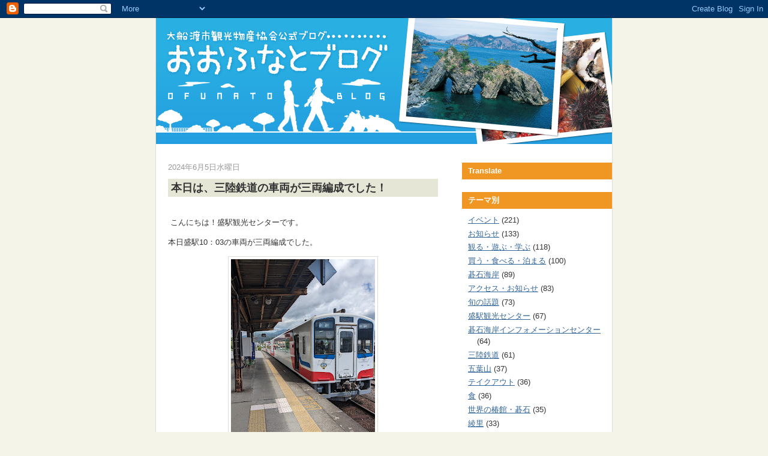

--- FILE ---
content_type: text/html; charset=UTF-8
request_url: https://sanriku-ofunato.blogspot.com/2024/06/blog-post.html
body_size: 14059
content:
<!DOCTYPE html>
<html dir='ltr' xmlns='http://www.w3.org/1999/xhtml' xmlns:b='http://www.google.com/2005/gml/b' xmlns:data='http://www.google.com/2005/gml/data' xmlns:expr='http://www.google.com/2005/gml/expr'>
<head>
<link href='https://www.blogger.com/static/v1/widgets/2944754296-widget_css_bundle.css' rel='stylesheet' type='text/css'/>
<meta content='text/html; charset=UTF-8' http-equiv='Content-Type'/>
<meta content='blogger' name='generator'/>
<link href='https://sanriku-ofunato.blogspot.com/favicon.ico' rel='icon' type='image/x-icon'/>
<link href='http://sanriku-ofunato.blogspot.com/2024/06/blog-post.html' rel='canonical'/>
<link rel="alternate" type="application/atom+xml" title="大船渡市観光物産協会公式ブログ&#12300;おおふなとブログ&#12301; - Atom" href="https://sanriku-ofunato.blogspot.com/feeds/posts/default" />
<link rel="alternate" type="application/rss+xml" title="大船渡市観光物産協会公式ブログ&#12300;おおふなとブログ&#12301; - RSS" href="https://sanriku-ofunato.blogspot.com/feeds/posts/default?alt=rss" />
<link rel="service.post" type="application/atom+xml" title="大船渡市観光物産協会公式ブログ&#12300;おおふなとブログ&#12301; - Atom" href="https://www.blogger.com/feeds/7761551477646126039/posts/default" />

<link rel="alternate" type="application/atom+xml" title="大船渡市観光物産協会公式ブログ&#12300;おおふなとブログ&#12301; - Atom" href="https://sanriku-ofunato.blogspot.com/feeds/4862114550480792653/comments/default" />
<!--Can't find substitution for tag [blog.ieCssRetrofitLinks]-->
<link href='https://blogger.googleusercontent.com/img/b/R29vZ2xl/AVvXsEj2ByavdK75dYSgkEgEWnea0_J-bH3VTz65M-iYeMz_6eHsT3VCzhLLaRghj_uMZnvCCdaTb0hemVhaN6s5fYbLCbDmHndYGLS8xNbXdkCpJyFarRapHZFozt5wC_nttntE6Bumo16VAL6owHyGadmrKHfP5rHIuL6kL1HpPv-diKBmFg4-BzIcQx-Cu9ND/s320/PXL_20240605_005633332.jpg' rel='image_src'/>
<meta content='http://sanriku-ofunato.blogspot.com/2024/06/blog-post.html' property='og:url'/>
<meta content='本日は、三陸鉄道の車両が三両編成でした！' property='og:title'/>
<meta content=' こんにちは！盛駅観光センターです。 本日盛駅10：03の車両が三両編成でした。 普段、多くても二両編成なので掲載してみました。 カッコイイですねー では、また投稿します。' property='og:description'/>
<meta content='https://blogger.googleusercontent.com/img/b/R29vZ2xl/AVvXsEj2ByavdK75dYSgkEgEWnea0_J-bH3VTz65M-iYeMz_6eHsT3VCzhLLaRghj_uMZnvCCdaTb0hemVhaN6s5fYbLCbDmHndYGLS8xNbXdkCpJyFarRapHZFozt5wC_nttntE6Bumo16VAL6owHyGadmrKHfP5rHIuL6kL1HpPv-diKBmFg4-BzIcQx-Cu9ND/w1200-h630-p-k-no-nu/PXL_20240605_005633332.jpg' property='og:image'/>
<title>大船渡市観光物産協会公式ブログ&#12300;おおふなとブログ&#12301;: 本日は&#12289;三陸鉄道の車両が三両編成でした&#65281;</title>
<style id='page-skin-1' type='text/css'><!--
/*
-----------------------------------------------
Blogger Template Style
Name:     Denim
Designer: Darren Delaye
URL:      www.DarrenDelaye.com
Date:     11 Jul 2006
-----------------------------------------------
*/
/* Variable definitions
====================
<Variable name="bgColor" description="Page Background Color"
type="color" default="#efefef">
<Variable name="textColor" description="Text Color"
type="color" default="#333333">
<Variable name="linkColor" description="Link Color"
type="color" default="#336699">
<Variable name="headerBgColor" description="Page Header Background Color"
type="color" default="#336699">
<Variable name="headerTextColor" description="Page Header Text Color"
type="color" default="#ffffff">
<Variable name="headerCornersColor" description="Page Header Corners Color"
type="color" default="#528bc5">
<Variable name="mainBgColor" description="Main Background Color"
type="color" default="#ffffff">
<Variable name="borderColor" description="Border Color"
type="color" default="#cccccc">
<Variable name="dateHeaderColor" description="Date Header Color"
type="color" default="#999999">
<Variable name="sidebarTitleBgColor" description="Sidebar Title Background Color"
type="color" default="#ffd595">
<Variable name="sidebarTitleTextColor" description="Sidebar Title Text Color"
type="color" default="#333333">
<Variable name="bodyFont" description="Text Font"
type="font" default="normal normal 100% Verdana, Arial, Sans-serif;">
<Variable name="headerFont" description="Page Header Font"
type="font" default="normal normal 210% Verdana, Arial, Sans-serif;">
<Variable name="startSide" description="Start side in blog language"
type="automatic" default="left">
<Variable name="endSide" description="End side in blog language"
type="automatic" default="right">
*/
body {
background: #f4f4e9;
margin: 0;
padding: 0px;
font: x-small Verdana, Arial;
text-align: center;
color: #333333;
font-size/* */:/**/small;
font-size: /**/small;
}
a:link {
color: #336699;
}
a:visited {
color: #336699;
}
a img {
border-width: 0;
}
#outer-wrapper {
font: normal normal 100% Verdana, Arial, Sans-serif;;
}
/* Header
----------------------------------------------- */
#header-wrapper {
margin:0;
padding: 0;
background-color: #f4f4e9;
text-align: left;
}
#header {
width: 760px;
margin: 0 auto;
background-color: #ddddd5;
border-right: 1px solid #ddddd5;
border-left: 1px solid #ddddd5;
color: #ffffff;
padding: 0;
font: normal normal 210% Verdana, Arial, Sans-serif;;
}
h1.title {
padding-top: 38px;
margin: 0 14px .1em;
line-height: 1.2em;
font-size: 100%;
}
h1.title a, h1.title a:visited {
color: #ffffff;
text-decoration: none;
}
#header .description {
display: block;
margin: 0 14px;
padding: 0 0 40px;
line-height: 1.4em;
font-size: 50%;
}
/* Content
----------------------------------------------- */
.clear {
clear: both;
}
#content-wrapper {
width: 760px;
margin: 0 auto;
padding: 10px 0 15px;
text-align: left;
background-color: #ffffff;
border: 1px solid #ddddd5;
border-top: 0;
}
#main-wrapper {
margin-left: 20px;
width: 450px;
float: left;
background-color: #ffffff;
display: inline;       /* fix for doubling margin in IE */
word-wrap: break-word; /* fix for long text breaking sidebar float in IE */
overflow: hidden;      /* fix for long non-text content breaking IE sidebar float */
}
#sidebar-wrapper {
margin-right: 0px;
width: 250px;
float: right;
background-color: #ffffff;
display: inline;       /* fix for doubling margin in IE */
word-wrap: break-word; /* fix for long text breaking sidebar float in IE */
overflow: hidden;      /* fix for long non-text content breaking IE sidebar float */
}
/* Headings
----------------------------------------------- */
h2, h3 {
margin: 0;
}
/* Posts
----------------------------------------------- */
.date-header {
margin: 1.5em 0 0;
padding: 0 0 10px;
font-weight: normal;
color: #999999;
font-size: 100%;
}
.post {
margin: 0 0 1.5em;
padding-bottom: 1.5em;
}
.post-body {
padding: 0.8em 0 0.5em;
}
.post-title {
margin: 0;
padding: 5px;
font-size: 140%;
font-weight: bold;
line-height: 1.1em;
background: #E6E6D7;
}
.post-title a, .post-title a:visited, .post-title strong {
text-decoration: none;
color: #333333;
font-weight: bold;
}
.post div {
margin: 0 0 .75em;
line-height: 1.6;
}
.post-footer {
margin: -.25em 0 0;
padding: 5px 0 0;
color: #333333;
font-size: 87%;
border-top: 1px solid #CCC;
}
.post-footer .span {
margin-right: .3em;
}
.post img, table.tr-caption-container {
padding: 4px;
border: 1px solid #ddddd5;
}
.tr-caption-container img {
border: none;
padding: 0;
}
.post blockquote {
margin: 1em 20px;
}
.post blockquote p {
margin: .75em 0;
}
/* Comments
----------------------------------------------- */
#comments h4 {
margin: 1em 0;
color: #999999;
}
#comments h4 strong {
font-size: 110%;
}
#comments-block {
margin: 1em 0 1.5em;
line-height: 1.3em;
}
#comments-block dt {
margin: .5em 0;
}
#comments-block dd {
margin: .25em 0 0;
}
#comments-block dd.comment-footer {
margin: -.25em 0 2em;
line-height: 1.4em;
font-size: 78%;
}
#comments-block dd p {
margin: 0 0 .75em;
}
.deleted-comment {
font-style:italic;
color:gray;
}
.feed-links {
clear: both;
line-height: 2.5em;
}
#blog-pager-newer-link {
float: left;
}
#blog-pager-older-link {
float: right;
}
#blog-pager {
text-align: center;
}
/* Sidebar Content
----------------------------------------------- */
div.sidebar {
background: #FFFFFF;
}
.sidebar h2 {
margin: 1.6em 0 .7em;
padding: 6px 10px;
background-color: #f09623;
font-size: 100%;
color: #ffffff;
}
.sidebar ul {
margin: 0;
padding: 0;
list-style: none;
}
.sidebar li {
margin: 0;
padding-top: 0;
padding-right: 0;
padding-bottom: .3em;
padding-left: 15px;
text-indent: -15px;
line-height: 1.5em;
}
.sidebar {
color: #333333;
line-height:1.3em;
}
.sidebar .widget {
margin-bottom: 1.5em;
}
.sidebar .widget-content {
margin: 0 10px;
}
/* Profile
----------------------------------------------- */
.profile-img {
float: left;
margin-top: 0;
margin-right: 5px;
margin-bottom: 5px;
margin-left: 0;
padding: 4px;
border: 1px solid #ddddd5;
}
.profile-data {
margin:0;
text-transform:uppercase;
letter-spacing:.1em;
font-weight: bold;
line-height: 1.6em;
font-size: 78%;
}
.profile-datablock {
margin:.5em 0 .5em;
}
.profile-textblock {
margin: 0.5em 0;
line-height: 1.6em;
}
/* Footer
----------------------------------------------- */
#footer {
clear: both;
text-align: center;
color: #333333;
}
#footer .widget {
margin:.5em;
padding-top: 20px;
font-size: 85%;
line-height: 1.5em;
text-align: left;
}
#footer-wrapper {
clear: both;
text-align: center;
color: #333333;
background: #29AFE2;
margin: 0px auto;
padding: 5px 0;
width: 760px;
font-size: 11px;
color: #FFF;
border-right: 1px solid #DDDDD5;
border-left: 1px solid #DDDDD5;
}
#footer-wrapper p {
margin: 0;
padding: 0;
}

--></style>
<link href='https://www.blogger.com/dyn-css/authorization.css?targetBlogID=7761551477646126039&amp;zx=712336c5-685c-44a1-99e6-7c2214cf6595' media='none' onload='if(media!=&#39;all&#39;)media=&#39;all&#39;' rel='stylesheet'/><noscript><link href='https://www.blogger.com/dyn-css/authorization.css?targetBlogID=7761551477646126039&amp;zx=712336c5-685c-44a1-99e6-7c2214cf6595' rel='stylesheet'/></noscript>
<meta name='google-adsense-platform-account' content='ca-host-pub-1556223355139109'/>
<meta name='google-adsense-platform-domain' content='blogspot.com'/>

<link rel="stylesheet" href="https://fonts.googleapis.com/css2?display=swap&family=Open+Sans"></head>
<body>
<div class='navbar section' id='navbar'><div class='widget Navbar' data-version='1' id='Navbar1'><script type="text/javascript">
    function setAttributeOnload(object, attribute, val) {
      if(window.addEventListener) {
        window.addEventListener('load',
          function(){ object[attribute] = val; }, false);
      } else {
        window.attachEvent('onload', function(){ object[attribute] = val; });
      }
    }
  </script>
<div id="navbar-iframe-container"></div>
<script type="text/javascript" src="https://apis.google.com/js/platform.js"></script>
<script type="text/javascript">
      gapi.load("gapi.iframes:gapi.iframes.style.bubble", function() {
        if (gapi.iframes && gapi.iframes.getContext) {
          gapi.iframes.getContext().openChild({
              url: 'https://www.blogger.com/navbar/7761551477646126039?po\x3d4862114550480792653\x26origin\x3dhttps://sanriku-ofunato.blogspot.com',
              where: document.getElementById("navbar-iframe-container"),
              id: "navbar-iframe"
          });
        }
      });
    </script><script type="text/javascript">
(function() {
var script = document.createElement('script');
script.type = 'text/javascript';
script.src = '//pagead2.googlesyndication.com/pagead/js/google_top_exp.js';
var head = document.getElementsByTagName('head')[0];
if (head) {
head.appendChild(script);
}})();
</script>
</div></div>
<div id='outer-wrapper'><div id='wrap2'>
<!-- skip links for text browsers -->
<span id='skiplinks' style='display:none;'>
<a href='#main'>skip to main </a> |
      <a href='#sidebar'>skip to sidebar</a>
</span>
<div id='header-wrapper'>
<div class='header section' id='header'><div class='widget Header' data-version='1' id='Header1'>
<div id='header-inner'>
<a href='https://sanriku-ofunato.blogspot.com/' style='display: block'>
<img alt='大船渡市観光物産協会公式ブログ「おおふなとブログ」' height='210px; ' id='Header1_headerimg' src='https://blogger.googleusercontent.com/img/b/R29vZ2xl/AVvXsEi8UZik0KqFA-RbofYOSpPSMAlNfOB3xB6VjILItHXttVjGCrxiO0-nemNtmE3apSGMhd8gvEi5olcJm-smea3Mm-C3eEU7NQyopZZG1xl7wEuPv8kbN23V9vS80EkRITBo0v6EvsYVl08f/s1600/ofunato_blog_header2.png' style='display: block' width='760px; '/>
</a>
</div>
</div></div>
</div>
<div id='content-wrapper'>
<div id='crosscol-wrapper' style='text-align:center'>
<div class='crosscol no-items section' id='crosscol'></div>
</div>
<div id='main-wrapper'>
<div class='main section' id='main'><div class='widget Blog' data-version='1' id='Blog1'>
<div class='blog-posts hfeed'>

          <div class="date-outer">
        
<h2 class='date-header'><span>2024年6月5日水曜日</span></h2>

          <div class="date-posts">
        
<div class='post-outer'>
<div class='post hentry'>
<a name='4862114550480792653'></a>
<h3 class='post-title entry-title'>
<a href='https://sanriku-ofunato.blogspot.com/2024/06/blog-post.html'>本日は&#12289;三陸鉄道の車両が三両編成でした&#65281;</a>
</h3>
<div class='post-header'>
<div class='post-header-line-1'></div>
</div>
<div class='post-body entry-content'>
<p>&nbsp;こんにちは&#65281;盛駅観光センターです&#12290;</p><p>本日盛駅10&#65306;03の車両が三両編成でした&#12290;</p><div class="separator" style="clear: both; text-align: center;"><a href="https://blogger.googleusercontent.com/img/b/R29vZ2xl/AVvXsEj2ByavdK75dYSgkEgEWnea0_J-bH3VTz65M-iYeMz_6eHsT3VCzhLLaRghj_uMZnvCCdaTb0hemVhaN6s5fYbLCbDmHndYGLS8xNbXdkCpJyFarRapHZFozt5wC_nttntE6Bumo16VAL6owHyGadmrKHfP5rHIuL6kL1HpPv-diKBmFg4-BzIcQx-Cu9ND/s4032/PXL_20240605_005633332.jpg" imageanchor="1" style="margin-left: 1em; margin-right: 1em;"><img border="0" data-original-height="4032" data-original-width="3024" height="320" src="https://blogger.googleusercontent.com/img/b/R29vZ2xl/AVvXsEj2ByavdK75dYSgkEgEWnea0_J-bH3VTz65M-iYeMz_6eHsT3VCzhLLaRghj_uMZnvCCdaTb0hemVhaN6s5fYbLCbDmHndYGLS8xNbXdkCpJyFarRapHZFozt5wC_nttntE6Bumo16VAL6owHyGadmrKHfP5rHIuL6kL1HpPv-diKBmFg4-BzIcQx-Cu9ND/s320/PXL_20240605_005633332.jpg" width="240" /></a></div><br /><p></p><div class="separator" style="clear: both; text-align: center;"><a href="https://blogger.googleusercontent.com/img/b/R29vZ2xl/AVvXsEifE6oGJYgEjO8FxPXteDICW9B4HP88zwfSWS-SbEPu9WhFEOF0_UJ89VT9EQT5-E4GcEOUx9_l4U6FHkIIKfhL057JI2cFMzAuHkI28mmmAUJ8e5u-vlJDKg3W2BPqmgtzMZkJRRV9t0_t6-0T7r7bvoStXoPuXbK1vwBCZbGSVIqojjV_uJ-PQCrYm07y/s4032/PXL_20240605_005923814.jpg" imageanchor="1" style="margin-left: 1em; margin-right: 1em;"><img border="0" data-original-height="4032" data-original-width="3024" height="294" src="https://blogger.googleusercontent.com/img/b/R29vZ2xl/AVvXsEifE6oGJYgEjO8FxPXteDICW9B4HP88zwfSWS-SbEPu9WhFEOF0_UJ89VT9EQT5-E4GcEOUx9_l4U6FHkIIKfhL057JI2cFMzAuHkI28mmmAUJ8e5u-vlJDKg3W2BPqmgtzMZkJRRV9t0_t6-0T7r7bvoStXoPuXbK1vwBCZbGSVIqojjV_uJ-PQCrYm07y/w240-h294/PXL_20240605_005923814.jpg" width="240" /></a></div>普段&#12289;多くても二両編成なので掲載してみました&#12290;<p></p><p>カッコイイですねー</p><p>では&#12289;また投稿します&#12290;</p><br />
<div style='clear: both;'></div>
</div>
<div class='post-footer'>
<div class='post-footer-line post-footer-line-1'><span class='post-author vcard'>
投稿者
<span class='fn'>ブログ投稿者</span>
</span>
<span class='post-timestamp'>
時刻:
<a class='timestamp-link' href='https://sanriku-ofunato.blogspot.com/2024/06/blog-post.html' rel='bookmark' title='permanent link'><abbr class='published' title='2024-06-05T15:33:00+09:00'>15:33</abbr></a>
</span>
<span class='post-comment-link'>
</span>
<span class='post-icons'>
<span class='item-control blog-admin pid-1595931937'>
<a href='https://www.blogger.com/post-edit.g?blogID=7761551477646126039&postID=4862114550480792653&from=pencil' title='投稿を編集'>
<img alt='' class='icon-action' height='18' src='https://resources.blogblog.com/img/icon18_edit_allbkg.gif' width='18'/>
</a>
</span>
</span>
<div class='post-share-buttons'>
<a class='goog-inline-block share-button sb-email' href='https://www.blogger.com/share-post.g?blogID=7761551477646126039&postID=4862114550480792653&target=email' target='_blank' title='メールで送信'><span class='share-button-link-text'>メールで送信</span></a><a class='goog-inline-block share-button sb-blog' href='https://www.blogger.com/share-post.g?blogID=7761551477646126039&postID=4862114550480792653&target=blog' onclick='window.open(this.href, "_blank", "height=270,width=475"); return false;' target='_blank' title='BlogThis!'><span class='share-button-link-text'>BlogThis!</span></a><a class='goog-inline-block share-button sb-twitter' href='https://www.blogger.com/share-post.g?blogID=7761551477646126039&postID=4862114550480792653&target=twitter' target='_blank' title='X で共有'><span class='share-button-link-text'>X で共有</span></a><a class='goog-inline-block share-button sb-facebook' href='https://www.blogger.com/share-post.g?blogID=7761551477646126039&postID=4862114550480792653&target=facebook' onclick='window.open(this.href, "_blank", "height=430,width=640"); return false;' target='_blank' title='Facebook で共有する'><span class='share-button-link-text'>Facebook で共有する</span></a><a class='goog-inline-block share-button sb-pinterest' href='https://www.blogger.com/share-post.g?blogID=7761551477646126039&postID=4862114550480792653&target=pinterest' target='_blank' title='Pinterest に共有'><span class='share-button-link-text'>Pinterest に共有</span></a>
</div>
</div>
<div class='post-footer-line post-footer-line-2'><span class='post-labels'>
</span>
</div>
<div class='post-footer-line post-footer-line-3'><span class='post-location'>
</span>
</div>
</div>
</div>
<div class='comments' id='comments'>
<a name='comments'></a>
<h4>0 件のコメント:</h4>
<div id='Blog1_comments-block-wrapper'>
<dl class='avatar-comment-indent' id='comments-block'>
</dl>
</div>
<p class='comment-footer'>
<div class='comment-form'>
<a name='comment-form'></a>
<h4 id='comment-post-message'>コメントを投稿</h4>
<p>
</p>
<a href='https://www.blogger.com/comment/frame/7761551477646126039?po=4862114550480792653&hl=ja&saa=85391&origin=https://sanriku-ofunato.blogspot.com' id='comment-editor-src'></a>
<iframe allowtransparency='true' class='blogger-iframe-colorize blogger-comment-from-post' frameborder='0' height='410px' id='comment-editor' name='comment-editor' src='' width='100%'></iframe>
<script src='https://www.blogger.com/static/v1/jsbin/2830521187-comment_from_post_iframe.js' type='text/javascript'></script>
<script type='text/javascript'>
      BLOG_CMT_createIframe('https://www.blogger.com/rpc_relay.html');
    </script>
</div>
</p>
</div>
</div>

        </div></div>
      
</div>
<div class='blog-pager' id='blog-pager'>
<span id='blog-pager-newer-link'>
<a class='blog-pager-newer-link' href='https://sanriku-ofunato.blogspot.com/2024/06/blog-post_13.html' id='Blog1_blog-pager-newer-link' title='次の投稿'>次の投稿</a>
</span>
<span id='blog-pager-older-link'>
<a class='blog-pager-older-link' href='https://sanriku-ofunato.blogspot.com/2024/04/blog-post_30.html' id='Blog1_blog-pager-older-link' title='前の投稿'>前の投稿</a>
</span>
<a class='home-link' href='https://sanriku-ofunato.blogspot.com/'>ホーム</a>
</div>
<div class='clear'></div>
<div class='post-feeds'>
<div class='feed-links'>
登録:
<a class='feed-link' href='https://sanriku-ofunato.blogspot.com/feeds/4862114550480792653/comments/default' target='_blank' type='application/atom+xml'>コメントの投稿 (Atom)</a>
</div>
</div>
</div></div>
</div>
<div id='sidebar-wrapper'>
<div class='sidebar section' id='sidebar'><div class='widget Translate' data-version='1' id='Translate1'>
<h2 class='title'>Translate</h2>
<div id='google_translate_element'></div>
<script>
    function googleTranslateElementInit() {
      new google.translate.TranslateElement({
        pageLanguage: 'ja',
        autoDisplay: 'true',
        layout: google.translate.TranslateElement.InlineLayout.VERTICAL
      }, 'google_translate_element');
    }
  </script>
<script src='//translate.google.com/translate_a/element.js?cb=googleTranslateElementInit'></script>
<div class='clear'></div>
</div><div class='widget Label' data-version='1' id='Label2'>
<h2>テーマ別</h2>
<div class='widget-content list-label-widget-content'>
<ul>
<li>
<a dir='ltr' href='https://sanriku-ofunato.blogspot.com/search/label/%E3%82%A4%E3%83%99%E3%83%B3%E3%83%88'>イベント</a>
<span dir='ltr'>(221)</span>
</li>
<li>
<a dir='ltr' href='https://sanriku-ofunato.blogspot.com/search/label/%E3%81%8A%E7%9F%A5%E3%82%89%E3%81%9B'>お知らせ</a>
<span dir='ltr'>(133)</span>
</li>
<li>
<a dir='ltr' href='https://sanriku-ofunato.blogspot.com/search/label/%E8%A6%B3%E3%82%8B%E3%83%BB%E9%81%8A%E3%81%B6%E3%83%BB%E5%AD%A6%E3%81%B6'>観る&#12539;遊ぶ&#12539;学ぶ</a>
<span dir='ltr'>(118)</span>
</li>
<li>
<a dir='ltr' href='https://sanriku-ofunato.blogspot.com/search/label/%E8%B2%B7%E3%81%86%E3%83%BB%E9%A3%9F%E3%81%B9%E3%82%8B%E3%83%BB%E6%B3%8A%E3%81%BE%E3%82%8B'>買う&#12539;食べる&#12539;泊まる</a>
<span dir='ltr'>(100)</span>
</li>
<li>
<a dir='ltr' href='https://sanriku-ofunato.blogspot.com/search/label/%E7%A2%81%E7%9F%B3%E6%B5%B7%E5%B2%B8'>碁石海岸</a>
<span dir='ltr'>(89)</span>
</li>
<li>
<a dir='ltr' href='https://sanriku-ofunato.blogspot.com/search/label/%E3%82%A2%E3%82%AF%E3%82%BB%E3%82%B9%E3%83%BB%E3%81%8A%E7%9F%A5%E3%82%89%E3%81%9B'>アクセス&#12539;お知らせ</a>
<span dir='ltr'>(83)</span>
</li>
<li>
<a dir='ltr' href='https://sanriku-ofunato.blogspot.com/search/label/%E6%97%AC%E3%81%AE%E8%A9%B1%E9%A1%8C'>旬の話題</a>
<span dir='ltr'>(73)</span>
</li>
<li>
<a dir='ltr' href='https://sanriku-ofunato.blogspot.com/search/label/%E7%9B%9B%E9%A7%85%E8%A6%B3%E5%85%89%E3%82%BB%E3%83%B3%E3%82%BF%E3%83%BC'>盛駅観光センター</a>
<span dir='ltr'>(67)</span>
</li>
<li>
<a dir='ltr' href='https://sanriku-ofunato.blogspot.com/search/label/%E7%A2%81%E7%9F%B3%E6%B5%B7%E5%B2%B8%E3%82%A4%E3%83%B3%E3%83%95%E3%82%A9%E3%83%A1%E3%83%BC%E3%82%B7%E3%83%A7%E3%83%B3%E3%82%BB%E3%83%B3%E3%82%BF%E3%83%BC'>碁石海岸インフォメーションセンター</a>
<span dir='ltr'>(64)</span>
</li>
<li>
<a dir='ltr' href='https://sanriku-ofunato.blogspot.com/search/label/%E4%B8%89%E9%99%B8%E9%89%84%E9%81%93'>三陸鉄道</a>
<span dir='ltr'>(61)</span>
</li>
<li>
<a dir='ltr' href='https://sanriku-ofunato.blogspot.com/search/label/%E4%BA%94%E8%91%89%E5%B1%B1'>五葉山</a>
<span dir='ltr'>(37)</span>
</li>
<li>
<a dir='ltr' href='https://sanriku-ofunato.blogspot.com/search/label/%E3%83%86%E3%82%A4%E3%82%AF%E3%82%A2%E3%82%A6%E3%83%88'>テイクアウト</a>
<span dir='ltr'>(36)</span>
</li>
<li>
<a dir='ltr' href='https://sanriku-ofunato.blogspot.com/search/label/%E9%A3%9F'>食</a>
<span dir='ltr'>(36)</span>
</li>
<li>
<a dir='ltr' href='https://sanriku-ofunato.blogspot.com/search/label/%E4%B8%96%E7%95%8C%E3%81%AE%E6%A4%BF%E9%A4%A8%E3%83%BB%E7%A2%81%E7%9F%B3'>世界の椿館&#12539;碁石</a>
<span dir='ltr'>(35)</span>
</li>
<li>
<a dir='ltr' href='https://sanriku-ofunato.blogspot.com/search/label/%E7%B6%BE%E9%87%8C'>綾里</a>
<span dir='ltr'>(33)</span>
</li>
<li>
<a dir='ltr' href='https://sanriku-ofunato.blogspot.com/search/label/%E5%A4%A7%E8%88%B9%E6%B8%A1365'>大船渡365</a>
<span dir='ltr'>(28)</span>
</li>
<li>
<a dir='ltr' href='https://sanriku-ofunato.blogspot.com/search/label/%E3%81%8A%E3%81%8A%E3%81%B5%E3%81%AA%E3%83%88%E3%83%B3'>おおふなトン</a>
<span dir='ltr'>(27)</span>
</li>
<li>
<a dir='ltr' href='https://sanriku-ofunato.blogspot.com/search/label/%E7%A2%81%E7%9F%B3%E5%9B%B3%E9%91%91'>碁石図鑑</a>
<span dir='ltr'>(27)</span>
</li>
<li>
<a dir='ltr' href='https://sanriku-ofunato.blogspot.com/search/label/%E7%9B%9B%E7%94%BA'>盛町</a>
<span dir='ltr'>(22)</span>
</li>
<li>
<a dir='ltr' href='https://sanriku-ofunato.blogspot.com/search/label/%E7%9B%9B%E9%A7%85'>盛駅</a>
<span dir='ltr'>(22)</span>
</li>
<li>
<a dir='ltr' href='https://sanriku-ofunato.blogspot.com/search/label/%E6%A4%8D%E7%89%A9'>植物</a>
<span dir='ltr'>(20)</span>
</li>
<li>
<a dir='ltr' href='https://sanriku-ofunato.blogspot.com/search/label/%E3%81%BF%E3%81%A1%E3%81%AE%E3%81%8F%E6%BD%AE%E9%A2%A8%E3%83%88%E3%83%AC%E3%82%A4%E3%83%AB'>みちのく潮風トレイル</a>
<span dir='ltr'>(19)</span>
</li>
<li>
<a dir='ltr' href='https://sanriku-ofunato.blogspot.com/search/label/%E6%A4%BF%E3%83%BB%E3%81%A4%E3%81%B0%E3%81%8D%E3%83%BB%E3%83%84%E3%83%90%E3%82%AD'>椿&#12539;つばき&#12539;ツバキ</a>
<span dir='ltr'>(17)</span>
</li>
<li>
<a dir='ltr' href='https://sanriku-ofunato.blogspot.com/search/label/%E6%B5%B7'>海</a>
<span dir='ltr'>(16)</span>
</li>
<li>
<a dir='ltr' href='https://sanriku-ofunato.blogspot.com/search/label/%E3%81%8A%E3%81%8A%E3%81%B5%E3%81%AA%E3%81%BD%E3%83%BC%E3%81%A8'>おおふなぽーと</a>
<span dir='ltr'>(15)</span>
</li>
<li>
<a dir='ltr' href='https://sanriku-ofunato.blogspot.com/search/label/%E9%9B%91%E8%AB%87'>雑談</a>
<span dir='ltr'>(14)</span>
</li>
<li>
<a dir='ltr' href='https://sanriku-ofunato.blogspot.com/search/label/%E3%81%A4%E3%81%B0%E3%81%8D%E5%A8%98'>つばき娘</a>
<span dir='ltr'>(13)</span>
</li>
<li>
<a dir='ltr' href='https://sanriku-ofunato.blogspot.com/search/label/%E5%A4%A7%E8%88%B9%E6%B8%A1%E3%82%B0%E3%83%AB%E3%83%A1'>大船渡グルメ</a>
<span dir='ltr'>(12)</span>
</li>
<li>
<a dir='ltr' href='https://sanriku-ofunato.blogspot.com/search/label/%E3%82%AD%E3%83%A3%E3%83%B3%E3%83%97%E5%A0%B4'>キャンプ場</a>
<span dir='ltr'>(11)</span>
</li>
<li>
<a dir='ltr' href='https://sanriku-ofunato.blogspot.com/search/label/%E5%AE%BF%E6%B3%8A'>宿泊</a>
<span dir='ltr'>(11)</span>
</li>
<li>
<a dir='ltr' href='https://sanriku-ofunato.blogspot.com/search/label/%E7%A2%81%E7%9F%B3%E6%B5%B7%E5%B2%B8%E3%82%A6%E3%82%A9%E3%83%BC%E3%82%AD%E3%83%B3%E3%82%B0'>碁石海岸ウォーキング</a>
<span dir='ltr'>(11)</span>
</li>
<li>
<a dir='ltr' href='https://sanriku-ofunato.blogspot.com/search/label/%E9%AD%9A'>魚</a>
<span dir='ltr'>(11)</span>
</li>
<li>
<a dir='ltr' href='https://sanriku-ofunato.blogspot.com/search/label/%E3%82%B8%E3%82%AA%E3%83%91%E3%83%BC%E3%82%AF'>ジオパーク</a>
<span dir='ltr'>(9)</span>
</li>
<li>
<a dir='ltr' href='https://sanriku-ofunato.blogspot.com/search/label/%E6%97%A5%E9%A0%83%E5%B8%82'>日頃市</a>
<span dir='ltr'>(9)</span>
</li>
<li>
<a dir='ltr' href='https://sanriku-ofunato.blogspot.com/search/label/%E6%A1%9C'>桜</a>
<span dir='ltr'>(9)</span>
</li>
<li>
<a dir='ltr' href='https://sanriku-ofunato.blogspot.com/search/label/%E7%9B%9B'>盛</a>
<span dir='ltr'>(9)</span>
</li>
<li>
<a dir='ltr' href='https://sanriku-ofunato.blogspot.com/search/label/%E8%B6%8A%E5%96%9C%E6%9D%A5'>越喜来</a>
<span dir='ltr'>(8)</span>
</li>
<li>
<a dir='ltr' href='https://sanriku-ofunato.blogspot.com/search/label/%E5%90%89%E6%B5%9C'>吉浜</a>
<span dir='ltr'>(7)</span>
</li>
<li>
<a dir='ltr' href='https://sanriku-ofunato.blogspot.com/search/label/%E5%A4%A7%E8%88%B9%E6%B8%A1'>大船渡</a>
<span dir='ltr'>(7)</span>
</li>
<li>
<a dir='ltr' href='https://sanriku-ofunato.blogspot.com/search/label/%E6%B0%97%E4%BB%99'>気仙</a>
<span dir='ltr'>(7)</span>
</li>
<li>
<a dir='ltr' href='https://sanriku-ofunato.blogspot.com/search/label/%E8%A6%B3%E3%82%8B'>観る</a>
<span dir='ltr'>(7)</span>
</li>
<li>
<a dir='ltr' href='https://sanriku-ofunato.blogspot.com/search/label/%E9%83%B7%E5%9C%9F%E8%8A%B8%E8%83%BD%EF%BC%8C%E3%82%A4%E3%83%99%E3%83%B3%E3%83%88'>郷土芸能&#65292;イベント</a>
<span dir='ltr'>(6)</span>
</li>
<li>
<a dir='ltr' href='https://sanriku-ofunato.blogspot.com/search/label/%E3%83%88%E3%83%B3%E3%81%95%E3%82%93%E3%81%BD'>トンさんぽ</a>
<span dir='ltr'>(5)</span>
</li>
<li>
<a dir='ltr' href='https://sanriku-ofunato.blogspot.com/search/label/%E6%81%8B%E3%81%99%E3%82%8B%E7%81%AF%E5%8F%B0'>恋する灯台</a>
<span dir='ltr'>(5)</span>
</li>
<li>
<a dir='ltr' href='https://sanriku-ofunato.blogspot.com/search/label/%E6%96%BD%E8%A8%AD%E6%83%85%E5%A0%B1'>施設情報</a>
<span dir='ltr'>(5)</span>
</li>
<li>
<a dir='ltr' href='https://sanriku-ofunato.blogspot.com/search/label/%E6%9C%AB%E5%B4%8E'>末崎</a>
<span dir='ltr'>(5)</span>
</li>
<li>
<a dir='ltr' href='https://sanriku-ofunato.blogspot.com/search/label/%E6%B3%8A%E3%82%8B'>泊る</a>
<span dir='ltr'>(5)</span>
</li>
<li>
<a dir='ltr' href='https://sanriku-ofunato.blogspot.com/search/label/%E3%83%A9%E3%83%83%E3%83%94%E3%83%B3%E3%82%B0%E5%88%97%E8%BB%8A'>ラッピング列車</a>
<span dir='ltr'>(4)</span>
</li>
<li>
<a dir='ltr' href='https://sanriku-ofunato.blogspot.com/search/label/%E7%89%A9%E7%94%A3%EF%BD%A5%E3%81%8A%E5%9C%9F%E7%94%A3%EF%BC%8C%E8%B2%B7%E3%81%86%E3%83%BB%E9%A3%9F%E3%81%B9%E3%82%8B%E3%83%BB%E6%B3%8A%E3%81%BE%E3%82%8B'>物産&#65381;お土産&#65292;買う&#12539;食べる&#12539;泊まる</a>
<span dir='ltr'>(4)</span>
</li>
<li>
<a dir='ltr' href='https://sanriku-ofunato.blogspot.com/search/label/%E7%8C%AA%E5%B7%9D'>猪川</a>
<span dir='ltr'>(4)</span>
</li>
<li>
<a dir='ltr' href='https://sanriku-ofunato.blogspot.com/search/label/%E3%81%A6%E3%81%A4%E3%81%A9%E3%81%86%E3%81%BE%E3%81%A4%E3%82%8A'>てつどうまつり</a>
<span dir='ltr'>(3)</span>
</li>
<li>
<a dir='ltr' href='https://sanriku-ofunato.blogspot.com/search/label/%E3%82%A4%E3%83%AB%E3%83%9F%E3%83%8D%E3%83%BC%E3%82%B7%E3%83%A7%E3%83%B3'>イルミネーション</a>
<span dir='ltr'>(3)</span>
</li>
<li>
<a dir='ltr' href='https://sanriku-ofunato.blogspot.com/search/label/%E3%82%AF%E3%83%A9%E3%83%95%E3%83%88'>クラフト</a>
<span dir='ltr'>(3)</span>
</li>
<li>
<a dir='ltr' href='https://sanriku-ofunato.blogspot.com/search/label/%E4%B8%83%E5%A4%95%E3%81%BE%E3%81%A4%E3%82%8A'>七夕まつり</a>
<span dir='ltr'>(3)</span>
</li>
<li>
<a dir='ltr' href='https://sanriku-ofunato.blogspot.com/search/label/%E5%88%9D%E6%97%A5%E3%81%AE%E5%87%BA%E5%8F%B7'>初日の出号</a>
<span dir='ltr'>(3)</span>
</li>
<li>
<a dir='ltr' href='https://sanriku-ofunato.blogspot.com/search/label/%E5%A4%A7%E8%88%B9%E6%B8%A1%E3%81%AE%E3%81%95%E3%82%93%E3%81%BE'>大船渡のさんま</a>
<span dir='ltr'>(3)</span>
</li>
<li>
<a dir='ltr' href='https://sanriku-ofunato.blogspot.com/search/label/%E6%81%8B%E3%81%97%E6%B5%9C'>恋し浜</a>
<span dir='ltr'>(3)</span>
</li>
<li>
<a dir='ltr' href='https://sanriku-ofunato.blogspot.com/search/label/%E6%9F%BF%E3%81%AE%E3%82%8C%E3%82%93'>柿のれん</a>
<span dir='ltr'>(3)</span>
</li>
<li>
<a dir='ltr' href='https://sanriku-ofunato.blogspot.com/search/label/%E7%87%BB%E8%A3%BD%E3%81%A5%E3%81%8F%E3%82%8A'>燻製づくり</a>
<span dir='ltr'>(3)</span>
</li>
<li>
<a dir='ltr' href='https://sanriku-ofunato.blogspot.com/search/label/%E7%B6%BE%E9%87%8C%E3%80%81%E9%83%B7%E5%9C%9F%E8%8A%B8%E8%83%BD%E3%80%81%E7%B6%BE%E9%87%8C%E7%89%A9%E7%94%A3%E8%A6%B3%E5%85%89%E3%82%BB%E3%83%B3%E3%82%BF%E3%83%BC'>綾里&#12289;郷土芸能&#12289;綾里物産観光センター</a>
<span dir='ltr'>(3)</span>
</li>
<li>
<a dir='ltr' href='https://sanriku-ofunato.blogspot.com/search/label/%E8%87%AA%E7%84%B6%E8%A6%B3%E5%AF%9F%E4%BC%9A'>自然観察会</a>
<span dir='ltr'>(3)</span>
</li>
<li>
<a dir='ltr' href='https://sanriku-ofunato.blogspot.com/search/label/%E8%B5%A4%E5%B4%8E'>赤崎</a>
<span dir='ltr'>(3)</span>
</li>
<li>
<a dir='ltr' href='https://sanriku-ofunato.blogspot.com/search/label/%E9%83%B7%E5%9C%9F%E8%8A%B8%E8%83%BD%EF%BC%8C%E6%B0%91%E4%BF%97%E8%8A%B8%E8%83%BD'>郷土芸能&#65292;民俗芸能</a>
<span dir='ltr'>(3)</span>
</li>
<li>
<a dir='ltr' href='https://sanriku-ofunato.blogspot.com/search/label/%E3%80%81%E3%83%A9%E3%82%B0%E3%83%93%E3%83%BC%E3%83%AF%E3%83%BC%E3%83%AB%E3%83%89%E3%82%AB%E3%83%83%E3%83%97'>&#12289;ラグビーワールドカップ</a>
<span dir='ltr'>(2)</span>
</li>
<li>
<a dir='ltr' href='https://sanriku-ofunato.blogspot.com/search/label/%E3%81%8A%E3%81%8A%E3%81%B5%E3%81%AA%E3%81%BD%E3%83%BC%E3%81%A8%E3%81%A7%E9%98%B2%E7%81%BD%E3%82%A6%E3%82%A3%E3%83%BC%E3%82%AF'>おおふなぽーとで防災ウィーク</a>
<span dir='ltr'>(2)</span>
</li>
<li>
<a dir='ltr' href='https://sanriku-ofunato.blogspot.com/search/label/%E3%81%BB%E3%81%97%E3%81%9E%E3%82%89%E8%A6%B3%E5%AF%9F%E3%80%81%E5%B7%A5%E4%BD%9C'>ほしぞら観察&#12289;工作</a>
<span dir='ltr'>(2)</span>
</li>
<li>
<a dir='ltr' href='https://sanriku-ofunato.blogspot.com/search/label/%E3%82%AD%E3%83%A3%E3%83%83%E3%82%BB%E3%83%B3'>キャッセン</a>
<span dir='ltr'>(2)</span>
</li>
<li>
<a dir='ltr' href='https://sanriku-ofunato.blogspot.com/search/label/%E3%83%AC%E3%83%88%E3%83%AD%E5%88%97%E8%BB%8A'>レトロ列車</a>
<span dir='ltr'>(2)</span>
</li>
<li>
<a dir='ltr' href='https://sanriku-ofunato.blogspot.com/search/label/%E4%B8%89%E9%99%B8%E9%89%84%E9%81%93%20%E7%B6%BE%E9%87%8C%E9%A7%85'>三陸鉄道 綾里駅</a>
<span dir='ltr'>(2)</span>
</li>
<li>
<a dir='ltr' href='https://sanriku-ofunato.blogspot.com/search/label/%E4%BD%90%E3%80%85%E6%9C%A8%E6%9C%97%E5%B8%8C'>佐々木朗希</a>
<span dir='ltr'>(2)</span>
</li>
<li>
<a dir='ltr' href='https://sanriku-ofunato.blogspot.com/search/label/%E5%A4%8F%E7%A5%AD%E3%82%8A'>夏祭り</a>
<span dir='ltr'>(2)</span>
</li>
<li>
<a dir='ltr' href='https://sanriku-ofunato.blogspot.com/search/label/%E5%A4%A9%E7%A5%9E%E5%B1%B1%E5%85%AC%E5%9C%92'>天神山公園</a>
<span dir='ltr'>(2)</span>
</li>
<li>
<a dir='ltr' href='https://sanriku-ofunato.blogspot.com/search/label/%E6%81%8B%E3%81%97%E6%B5%9C%E9%A7%85'>恋し浜駅</a>
<span dir='ltr'>(2)</span>
</li>
<li>
<a dir='ltr' href='https://sanriku-ofunato.blogspot.com/search/label/%E6%AD%A9%E3%81%8F'>歩く</a>
<span dir='ltr'>(2)</span>
</li>
<li>
<a dir='ltr' href='https://sanriku-ofunato.blogspot.com/search/label/%E6%B8%A9%E6%B3%89'>温泉</a>
<span dir='ltr'>(2)</span>
</li>
<li>
<a dir='ltr' href='https://sanriku-ofunato.blogspot.com/search/label/%E7%8C%AB'>猫</a>
<span dir='ltr'>(2)</span>
</li>
<li>
<a dir='ltr' href='https://sanriku-ofunato.blogspot.com/search/label/%E7%AB%8B%E6%A0%B9'>立根</a>
<span dir='ltr'>(2)</span>
</li>
<li>
<a dir='ltr' href='https://sanriku-ofunato.blogspot.com/search/label/%E7%B6%BE%E9%87%8C%E6%B5%B7%E6%B0%B4%E6%B5%B4%E5%A0%B4%E3%80%81%E7%99%BD%E6%B5%9C%E6%B5%B7%E5%B2%B8'>綾里海水浴場&#12289;白浜海岸</a>
<span dir='ltr'>(2)</span>
</li>
<li>
<a dir='ltr' href='https://sanriku-ofunato.blogspot.com/search/label/%E7%B6%BE%E9%87%8C%E7%89%A9%E7%94%A3%E8%A6%B3%E5%85%89%E3%82%BB%E3%83%B3%E3%82%BF%E3%83%BC'>綾里物産観光センター</a>
<span dir='ltr'>(2)</span>
</li>
<li>
<a dir='ltr' href='https://sanriku-ofunato.blogspot.com/search/label/%E8%A6%B3%E5%85%89'>観光</a>
<span dir='ltr'>(2)</span>
</li>
<li>
<a dir='ltr' href='https://sanriku-ofunato.blogspot.com/search/label/%EF%BC%A7%EF%BC%B7%EF%BC%8C%E3%82%B4%E3%83%BC%E3%83%AB%E3%83%87%E3%83%B3%E3%82%A6%E3%82%A3%E3%83%BC%E3%82%AF%E3%80%81%E3%82%A4%E3%83%99%E3%83%B3%E3%83%88'>ＧＷ&#65292;ゴールデンウィーク&#12289;イベント</a>
<span dir='ltr'>(2)</span>
</li>
<li>
<a dir='ltr' href='https://sanriku-ofunato.blogspot.com/search/label/YOUTUBE'>YOUTUBE</a>
<span dir='ltr'>(1)</span>
</li>
<li>
<a dir='ltr' href='https://sanriku-ofunato.blogspot.com/search/label/%E3%81%84%E3%82%8F%E3%81%A6%E5%9B%BD%E4%BD%93'>いわて国体</a>
<span dir='ltr'>(1)</span>
</li>
<li>
<a dir='ltr' href='https://sanriku-ofunato.blogspot.com/search/label/%E3%81%86%E3%81%95%E3%81%8E'>うさぎ</a>
<span dir='ltr'>(1)</span>
</li>
<li>
<a dir='ltr' href='https://sanriku-ofunato.blogspot.com/search/label/%E3%81%86%E3%81%BF%E3%81%AD%E3%81%93'>うみねこ</a>
<span dir='ltr'>(1)</span>
</li>
<li>
<a dir='ltr' href='https://sanriku-ofunato.blogspot.com/search/label/%E3%81%88%E3%81%B3%E3%81%99%E6%B5%9C'>えびす浜</a>
<span dir='ltr'>(1)</span>
</li>
<li>
<a dir='ltr' href='https://sanriku-ofunato.blogspot.com/search/label/%E3%81%8A%E5%AF%BA%E3%83%BB%E7%A5%9E%E7%A4%BE'>お寺&#12539;神社</a>
<span dir='ltr'>(1)</span>
</li>
<li>
<a dir='ltr' href='https://sanriku-ofunato.blogspot.com/search/label/%E3%81%8A%E7%B5%B5%E3%81%8B%E3%81%8D%E5%88%97%E8%BB%8A'>お絵かき列車</a>
<span dir='ltr'>(1)</span>
</li>
<li>
<a dir='ltr' href='https://sanriku-ofunato.blogspot.com/search/label/%E3%81%8B%E3%82%82%E3%82%81%E3%81%AE%E7%8E%89%E5%AD%90%E3%80%81%E3%81%95%E3%81%84%E3%81%A8%E3%81%86%E8%A3%BD%E8%8F%93'>かもめの玉子&#12289;さいとう製菓</a>
<span dir='ltr'>(1)</span>
</li>
<li>
<a dir='ltr' href='https://sanriku-ofunato.blogspot.com/search/label/%E3%81%95%E3%81%91'>さけ</a>
<span dir='ltr'>(1)</span>
</li>
<li>
<a dir='ltr' href='https://sanriku-ofunato.blogspot.com/search/label/%E3%81%BB%E3%81%97%E3%81%9E%E3%82%89%E8%A6%B3%E5%AF%9F'>ほしぞら観察</a>
<span dir='ltr'>(1)</span>
</li>
<li>
<a dir='ltr' href='https://sanriku-ofunato.blogspot.com/search/label/%E3%81%BF%E3%81%9A%E3%81%8D%E5%9B%A3%E5%AD%90'>みずき団子</a>
<span dir='ltr'>(1)</span>
</li>
<li>
<a dir='ltr' href='https://sanriku-ofunato.blogspot.com/search/label/%E3%82%AF%E3%83%AA%E3%82%B9%E3%83%9E%E3%82%B9%E5%88%97%E8%BB%8A'>クリスマス列車</a>
<span dir='ltr'>(1)</span>
</li>
<li>
<a dir='ltr' href='https://sanriku-ofunato.blogspot.com/search/label/%E3%82%B7%E3%83%A3%E3%82%AF%E3%83%8A%E3%82%B2'>シャクナゲ</a>
<span dir='ltr'>(1)</span>
</li>
<li>
<a dir='ltr' href='https://sanriku-ofunato.blogspot.com/search/label/%E3%83%8B%E3%83%83%E3%82%B3%E3%82%A6%E3%82%AD%E3%82%B9%E3%82%B2'>ニッコウキスゲ</a>
<span dir='ltr'>(1)</span>
</li>
<li>
<a dir='ltr' href='https://sanriku-ofunato.blogspot.com/search/label/%E3%83%9D%E3%82%B1%E3%83%A2%E3%83%B3%E3%83%A9%E3%83%83%E3%83%94%E3%83%B3%E3%82%B0%E5%88%97%E8%BB%8A'>ポケモンラッピング列車</a>
<span dir='ltr'>(1)</span>
</li>
<li>
<a dir='ltr' href='https://sanriku-ofunato.blogspot.com/search/label/%E3%83%9D%E3%82%B1%E3%83%A2%E3%83%B3%E5%88%97%E8%BB%8A'>ポケモン列車</a>
<span dir='ltr'>(1)</span>
</li>
<li>
<a dir='ltr' href='https://sanriku-ofunato.blogspot.com/search/label/%E3%83%A9%E3%82%B0%E3%83%93%E3%83%BC%E3%83%AF%E3%83%BC%E3%83%AB%E3%83%89%E3%82%AB%E3%83%83%E3%83%97'>ラグビーワールドカップ</a>
<span dir='ltr'>(1)</span>
</li>
<li>
<a dir='ltr' href='https://sanriku-ofunato.blogspot.com/search/label/%E4%B8%89%E9%89%84%E5%86%99%E7%9C%9F'>三鉄写真</a>
<span dir='ltr'>(1)</span>
</li>
<li>
<a dir='ltr' href='https://sanriku-ofunato.blogspot.com/search/label/%E4%B8%89%E9%99%B8%E9%89%84%E9%81%93%20%E4%B8%89%E9%99%B8%E9%A7%85'>三陸鉄道 三陸駅</a>
<span dir='ltr'>(1)</span>
</li>
<li>
<a dir='ltr' href='https://sanriku-ofunato.blogspot.com/search/label/%E4%B8%89%E9%99%B8%E9%89%84%E9%81%93%E7%9B%9B%E9%A7%85'>三陸鉄道盛駅</a>
<span dir='ltr'>(1)</span>
</li>
<li>
<a dir='ltr' href='https://sanriku-ofunato.blogspot.com/search/label/%E4%B8%8D%E5%8B%95%E6%BB%9D%E3%80%81%E7%B6%BE%E9%87%8C%E7%89%A9%E7%94%A3%E8%A6%B3%E5%85%89%E3%82%BB%E3%83%B3%E3%82%BF%E3%83%BC'>不動滝&#12289;綾里物産観光センター</a>
<span dir='ltr'>(1)</span>
</li>
<li>
<a dir='ltr' href='https://sanriku-ofunato.blogspot.com/search/label/%E5%A4%A7%E8%88%B9%E6%B8%A1%E3%81%AE%E7%A5%9E%E7%A4%BE%E3%80%81%E3%82%A8%E3%82%B9%E3%83%86%E3%82%B5%E3%83%AD%E3%83%B3%E3%80%81%E5%A5%B3%E5%AD%90%E6%97%85%E3%80%81'>大船渡の神社&#12289;エステサロン&#12289;女子旅&#12289;</a>
<span dir='ltr'>(1)</span>
</li>
<li>
<a dir='ltr' href='https://sanriku-ofunato.blogspot.com/search/label/%E5%B2%A9%E6%89%8B%E9%96%8B%E7%99%BA%E9%89%84%E9%81%93'>岩手開発鉄道</a>
<span dir='ltr'>(1)</span>
</li>
<li>
<a dir='ltr' href='https://sanriku-ofunato.blogspot.com/search/label/%E6%9D%B1%E4%BA%AC%E3%82%BF%E3%83%AF%E3%83%BC%E3%81%95%E3%82%93%E3%81%BE%E3%81%BE%E3%81%A4%E3%82%8A%E3%80%81%E3%81%95%E3%82%93%E3%81%BE%E7%84%BC%E3%81%8D%E5%B8%AB%E3%80%81'>東京タワーさんままつり&#12289;さんま焼き師&#12289;</a>
<span dir='ltr'>(1)</span>
</li>
<li>
<a dir='ltr' href='https://sanriku-ofunato.blogspot.com/search/label/%E6%B4%A5%E6%B3%A2%E8%A8%98%E6%86%B6%E7%9F%B3'>津波記憶石</a>
<span dir='ltr'>(1)</span>
</li>
<li>
<a dir='ltr' href='https://sanriku-ofunato.blogspot.com/search/label/%E7%81%AF%E3%82%8D%E3%81%86%E4%B8%83%E5%A4%95%E3%81%BE%E3%81%A4%E3%82%8A'>灯ろう七夕まつり</a>
<span dir='ltr'>(1)</span>
</li>
<li>
<a dir='ltr' href='https://sanriku-ofunato.blogspot.com/search/label/%E7%9B%9B%E5%B7%9D'>盛川</a>
<span dir='ltr'>(1)</span>
</li>
<li>
<a dir='ltr' href='https://sanriku-ofunato.blogspot.com/search/label/%E7%A7%8B%E5%88%80%E9%AD%9A%E6%AD%A6%E5%A3%AB'>秋刀魚武士</a>
<span dir='ltr'>(1)</span>
</li>
<li>
<a dir='ltr' href='https://sanriku-ofunato.blogspot.com/search/label/%E8%8C%85%E3%81%AE%E8%BC%AA'>茅の輪</a>
<span dir='ltr'>(1)</span>
</li>
<li>
<a dir='ltr' href='https://sanriku-ofunato.blogspot.com/search/label/%E8%B6%8A%E5%96%9C%E6%9D%A5%E3%82%B5%E3%83%9E%E3%83%BC%EF%BC%8C%E8%8A%B1%E7%81%AB%EF%BC%8C%E3%81%A9%E6%A0%B9%E6%80%A7%E3%83%9D%E3%83%97%E3%83%A9'>越喜来サマー&#65292;花火&#65292;ど根性ポプラ</a>
<span dir='ltr'>(1)</span>
</li>
<li>
<a dir='ltr' href='https://sanriku-ofunato.blogspot.com/search/label/%E9%B3%A5'>鳥</a>
<span dir='ltr'>(1)</span>
</li>
</ul>
<div class='clear'></div>
</div>
</div><div class='widget HTML' data-version='1' id='HTML1'>
<h2 class='title'>大船渡市観光物産協会公式ブログ</h2>
<div class='widget-content'>
<div>大船渡市観光物産協会公式ブログへようこそ&#12290;
岩手県大船渡地域の観光やグルメ&#12289;イベント案内など&#12289;大船渡の魅力的な情報をお届けします&#12290;
<p><a href="http://www.sanriku-ofunato.or.jp/" target="_blank">大船渡市観光物産協会HPはこちら</a></p></div>
</div>
<div class='clear'></div>
</div><div class='widget BlogArchive' data-version='1' id='BlogArchive1'>
<h2>ブログ アーカイブ</h2>
<div class='widget-content'>
<div id='ArchiveList'>
<div id='BlogArchive1_ArchiveList'>
<ul class='hierarchy'>
<li class='archivedate collapsed'>
<a class='toggle' href='javascript:void(0)'>
<span class='zippy'>

        &#9658;&#160;
      
</span>
</a>
<a class='post-count-link' href='https://sanriku-ofunato.blogspot.com/2026/'>
2026
</a>
<span class='post-count' dir='ltr'>(2)</span>
<ul class='hierarchy'>
<li class='archivedate collapsed'>
<a class='toggle' href='javascript:void(0)'>
<span class='zippy'>

        &#9658;&#160;
      
</span>
</a>
<a class='post-count-link' href='https://sanriku-ofunato.blogspot.com/2026/01/'>
1月
</a>
<span class='post-count' dir='ltr'>(2)</span>
</li>
</ul>
</li>
</ul>
<ul class='hierarchy'>
<li class='archivedate collapsed'>
<a class='toggle' href='javascript:void(0)'>
<span class='zippy'>

        &#9658;&#160;
      
</span>
</a>
<a class='post-count-link' href='https://sanriku-ofunato.blogspot.com/2025/'>
2025
</a>
<span class='post-count' dir='ltr'>(24)</span>
<ul class='hierarchy'>
<li class='archivedate collapsed'>
<a class='toggle' href='javascript:void(0)'>
<span class='zippy'>

        &#9658;&#160;
      
</span>
</a>
<a class='post-count-link' href='https://sanriku-ofunato.blogspot.com/2025/12/'>
12月
</a>
<span class='post-count' dir='ltr'>(1)</span>
</li>
</ul>
<ul class='hierarchy'>
<li class='archivedate collapsed'>
<a class='toggle' href='javascript:void(0)'>
<span class='zippy'>

        &#9658;&#160;
      
</span>
</a>
<a class='post-count-link' href='https://sanriku-ofunato.blogspot.com/2025/11/'>
11月
</a>
<span class='post-count' dir='ltr'>(3)</span>
</li>
</ul>
<ul class='hierarchy'>
<li class='archivedate collapsed'>
<a class='toggle' href='javascript:void(0)'>
<span class='zippy'>

        &#9658;&#160;
      
</span>
</a>
<a class='post-count-link' href='https://sanriku-ofunato.blogspot.com/2025/10/'>
10月
</a>
<span class='post-count' dir='ltr'>(5)</span>
</li>
</ul>
<ul class='hierarchy'>
<li class='archivedate collapsed'>
<a class='toggle' href='javascript:void(0)'>
<span class='zippy'>

        &#9658;&#160;
      
</span>
</a>
<a class='post-count-link' href='https://sanriku-ofunato.blogspot.com/2025/09/'>
9月
</a>
<span class='post-count' dir='ltr'>(3)</span>
</li>
</ul>
<ul class='hierarchy'>
<li class='archivedate collapsed'>
<a class='toggle' href='javascript:void(0)'>
<span class='zippy'>

        &#9658;&#160;
      
</span>
</a>
<a class='post-count-link' href='https://sanriku-ofunato.blogspot.com/2025/08/'>
8月
</a>
<span class='post-count' dir='ltr'>(3)</span>
</li>
</ul>
<ul class='hierarchy'>
<li class='archivedate collapsed'>
<a class='toggle' href='javascript:void(0)'>
<span class='zippy'>

        &#9658;&#160;
      
</span>
</a>
<a class='post-count-link' href='https://sanriku-ofunato.blogspot.com/2025/07/'>
7月
</a>
<span class='post-count' dir='ltr'>(4)</span>
</li>
</ul>
<ul class='hierarchy'>
<li class='archivedate collapsed'>
<a class='toggle' href='javascript:void(0)'>
<span class='zippy'>

        &#9658;&#160;
      
</span>
</a>
<a class='post-count-link' href='https://sanriku-ofunato.blogspot.com/2025/05/'>
5月
</a>
<span class='post-count' dir='ltr'>(4)</span>
</li>
</ul>
<ul class='hierarchy'>
<li class='archivedate collapsed'>
<a class='toggle' href='javascript:void(0)'>
<span class='zippy'>

        &#9658;&#160;
      
</span>
</a>
<a class='post-count-link' href='https://sanriku-ofunato.blogspot.com/2025/02/'>
2月
</a>
<span class='post-count' dir='ltr'>(1)</span>
</li>
</ul>
</li>
</ul>
<ul class='hierarchy'>
<li class='archivedate expanded'>
<a class='toggle' href='javascript:void(0)'>
<span class='zippy toggle-open'>

        &#9660;&#160;
      
</span>
</a>
<a class='post-count-link' href='https://sanriku-ofunato.blogspot.com/2024/'>
2024
</a>
<span class='post-count' dir='ltr'>(10)</span>
<ul class='hierarchy'>
<li class='archivedate collapsed'>
<a class='toggle' href='javascript:void(0)'>
<span class='zippy'>

        &#9658;&#160;
      
</span>
</a>
<a class='post-count-link' href='https://sanriku-ofunato.blogspot.com/2024/11/'>
11月
</a>
<span class='post-count' dir='ltr'>(1)</span>
</li>
</ul>
<ul class='hierarchy'>
<li class='archivedate collapsed'>
<a class='toggle' href='javascript:void(0)'>
<span class='zippy'>

        &#9658;&#160;
      
</span>
</a>
<a class='post-count-link' href='https://sanriku-ofunato.blogspot.com/2024/10/'>
10月
</a>
<span class='post-count' dir='ltr'>(1)</span>
</li>
</ul>
<ul class='hierarchy'>
<li class='archivedate collapsed'>
<a class='toggle' href='javascript:void(0)'>
<span class='zippy'>

        &#9658;&#160;
      
</span>
</a>
<a class='post-count-link' href='https://sanriku-ofunato.blogspot.com/2024/08/'>
8月
</a>
<span class='post-count' dir='ltr'>(3)</span>
</li>
</ul>
<ul class='hierarchy'>
<li class='archivedate collapsed'>
<a class='toggle' href='javascript:void(0)'>
<span class='zippy'>

        &#9658;&#160;
      
</span>
</a>
<a class='post-count-link' href='https://sanriku-ofunato.blogspot.com/2024/07/'>
7月
</a>
<span class='post-count' dir='ltr'>(1)</span>
</li>
</ul>
<ul class='hierarchy'>
<li class='archivedate expanded'>
<a class='toggle' href='javascript:void(0)'>
<span class='zippy toggle-open'>

        &#9660;&#160;
      
</span>
</a>
<a class='post-count-link' href='https://sanriku-ofunato.blogspot.com/2024/06/'>
6月
</a>
<span class='post-count' dir='ltr'>(2)</span>
<ul class='posts'>
<li><a href='https://sanriku-ofunato.blogspot.com/2024/06/blog-post_13.html'>&#12300;とうぎん&#10005;キキ&#65286;ララ&#12301;列車と&#12300;イオンにぎわい東北号&#12301;と&#12300;三陸鉄道イシツブテ&#65286;いわポケモントレイン&#12301;...</a></li>
<li><a href='https://sanriku-ofunato.blogspot.com/2024/06/blog-post.html'>本日は&#12289;三陸鉄道の車両が三両編成でした&#65281;</a></li>
</ul>
</li>
</ul>
<ul class='hierarchy'>
<li class='archivedate collapsed'>
<a class='toggle' href='javascript:void(0)'>
<span class='zippy'>

        &#9658;&#160;
      
</span>
</a>
<a class='post-count-link' href='https://sanriku-ofunato.blogspot.com/2024/04/'>
4月
</a>
<span class='post-count' dir='ltr'>(2)</span>
</li>
</ul>
</li>
</ul>
<ul class='hierarchy'>
<li class='archivedate collapsed'>
<a class='toggle' href='javascript:void(0)'>
<span class='zippy'>

        &#9658;&#160;
      
</span>
</a>
<a class='post-count-link' href='https://sanriku-ofunato.blogspot.com/2023/'>
2023
</a>
<span class='post-count' dir='ltr'>(17)</span>
<ul class='hierarchy'>
<li class='archivedate collapsed'>
<a class='toggle' href='javascript:void(0)'>
<span class='zippy'>

        &#9658;&#160;
      
</span>
</a>
<a class='post-count-link' href='https://sanriku-ofunato.blogspot.com/2023/06/'>
6月
</a>
<span class='post-count' dir='ltr'>(2)</span>
</li>
</ul>
<ul class='hierarchy'>
<li class='archivedate collapsed'>
<a class='toggle' href='javascript:void(0)'>
<span class='zippy'>

        &#9658;&#160;
      
</span>
</a>
<a class='post-count-link' href='https://sanriku-ofunato.blogspot.com/2023/05/'>
5月
</a>
<span class='post-count' dir='ltr'>(1)</span>
</li>
</ul>
<ul class='hierarchy'>
<li class='archivedate collapsed'>
<a class='toggle' href='javascript:void(0)'>
<span class='zippy'>

        &#9658;&#160;
      
</span>
</a>
<a class='post-count-link' href='https://sanriku-ofunato.blogspot.com/2023/04/'>
4月
</a>
<span class='post-count' dir='ltr'>(3)</span>
</li>
</ul>
<ul class='hierarchy'>
<li class='archivedate collapsed'>
<a class='toggle' href='javascript:void(0)'>
<span class='zippy'>

        &#9658;&#160;
      
</span>
</a>
<a class='post-count-link' href='https://sanriku-ofunato.blogspot.com/2023/03/'>
3月
</a>
<span class='post-count' dir='ltr'>(2)</span>
</li>
</ul>
<ul class='hierarchy'>
<li class='archivedate collapsed'>
<a class='toggle' href='javascript:void(0)'>
<span class='zippy'>

        &#9658;&#160;
      
</span>
</a>
<a class='post-count-link' href='https://sanriku-ofunato.blogspot.com/2023/02/'>
2月
</a>
<span class='post-count' dir='ltr'>(3)</span>
</li>
</ul>
<ul class='hierarchy'>
<li class='archivedate collapsed'>
<a class='toggle' href='javascript:void(0)'>
<span class='zippy'>

        &#9658;&#160;
      
</span>
</a>
<a class='post-count-link' href='https://sanriku-ofunato.blogspot.com/2023/01/'>
1月
</a>
<span class='post-count' dir='ltr'>(6)</span>
</li>
</ul>
</li>
</ul>
<ul class='hierarchy'>
<li class='archivedate collapsed'>
<a class='toggle' href='javascript:void(0)'>
<span class='zippy'>

        &#9658;&#160;
      
</span>
</a>
<a class='post-count-link' href='https://sanriku-ofunato.blogspot.com/2022/'>
2022
</a>
<span class='post-count' dir='ltr'>(60)</span>
<ul class='hierarchy'>
<li class='archivedate collapsed'>
<a class='toggle' href='javascript:void(0)'>
<span class='zippy'>

        &#9658;&#160;
      
</span>
</a>
<a class='post-count-link' href='https://sanriku-ofunato.blogspot.com/2022/12/'>
12月
</a>
<span class='post-count' dir='ltr'>(3)</span>
</li>
</ul>
<ul class='hierarchy'>
<li class='archivedate collapsed'>
<a class='toggle' href='javascript:void(0)'>
<span class='zippy'>

        &#9658;&#160;
      
</span>
</a>
<a class='post-count-link' href='https://sanriku-ofunato.blogspot.com/2022/11/'>
11月
</a>
<span class='post-count' dir='ltr'>(8)</span>
</li>
</ul>
<ul class='hierarchy'>
<li class='archivedate collapsed'>
<a class='toggle' href='javascript:void(0)'>
<span class='zippy'>

        &#9658;&#160;
      
</span>
</a>
<a class='post-count-link' href='https://sanriku-ofunato.blogspot.com/2022/10/'>
10月
</a>
<span class='post-count' dir='ltr'>(3)</span>
</li>
</ul>
<ul class='hierarchy'>
<li class='archivedate collapsed'>
<a class='toggle' href='javascript:void(0)'>
<span class='zippy'>

        &#9658;&#160;
      
</span>
</a>
<a class='post-count-link' href='https://sanriku-ofunato.blogspot.com/2022/09/'>
9月
</a>
<span class='post-count' dir='ltr'>(3)</span>
</li>
</ul>
<ul class='hierarchy'>
<li class='archivedate collapsed'>
<a class='toggle' href='javascript:void(0)'>
<span class='zippy'>

        &#9658;&#160;
      
</span>
</a>
<a class='post-count-link' href='https://sanriku-ofunato.blogspot.com/2022/08/'>
8月
</a>
<span class='post-count' dir='ltr'>(6)</span>
</li>
</ul>
<ul class='hierarchy'>
<li class='archivedate collapsed'>
<a class='toggle' href='javascript:void(0)'>
<span class='zippy'>

        &#9658;&#160;
      
</span>
</a>
<a class='post-count-link' href='https://sanriku-ofunato.blogspot.com/2022/07/'>
7月
</a>
<span class='post-count' dir='ltr'>(3)</span>
</li>
</ul>
<ul class='hierarchy'>
<li class='archivedate collapsed'>
<a class='toggle' href='javascript:void(0)'>
<span class='zippy'>

        &#9658;&#160;
      
</span>
</a>
<a class='post-count-link' href='https://sanriku-ofunato.blogspot.com/2022/06/'>
6月
</a>
<span class='post-count' dir='ltr'>(7)</span>
</li>
</ul>
<ul class='hierarchy'>
<li class='archivedate collapsed'>
<a class='toggle' href='javascript:void(0)'>
<span class='zippy'>

        &#9658;&#160;
      
</span>
</a>
<a class='post-count-link' href='https://sanriku-ofunato.blogspot.com/2022/05/'>
5月
</a>
<span class='post-count' dir='ltr'>(5)</span>
</li>
</ul>
<ul class='hierarchy'>
<li class='archivedate collapsed'>
<a class='toggle' href='javascript:void(0)'>
<span class='zippy'>

        &#9658;&#160;
      
</span>
</a>
<a class='post-count-link' href='https://sanriku-ofunato.blogspot.com/2022/04/'>
4月
</a>
<span class='post-count' dir='ltr'>(8)</span>
</li>
</ul>
<ul class='hierarchy'>
<li class='archivedate collapsed'>
<a class='toggle' href='javascript:void(0)'>
<span class='zippy'>

        &#9658;&#160;
      
</span>
</a>
<a class='post-count-link' href='https://sanriku-ofunato.blogspot.com/2022/03/'>
3月
</a>
<span class='post-count' dir='ltr'>(6)</span>
</li>
</ul>
<ul class='hierarchy'>
<li class='archivedate collapsed'>
<a class='toggle' href='javascript:void(0)'>
<span class='zippy'>

        &#9658;&#160;
      
</span>
</a>
<a class='post-count-link' href='https://sanriku-ofunato.blogspot.com/2022/02/'>
2月
</a>
<span class='post-count' dir='ltr'>(5)</span>
</li>
</ul>
<ul class='hierarchy'>
<li class='archivedate collapsed'>
<a class='toggle' href='javascript:void(0)'>
<span class='zippy'>

        &#9658;&#160;
      
</span>
</a>
<a class='post-count-link' href='https://sanriku-ofunato.blogspot.com/2022/01/'>
1月
</a>
<span class='post-count' dir='ltr'>(3)</span>
</li>
</ul>
</li>
</ul>
<ul class='hierarchy'>
<li class='archivedate collapsed'>
<a class='toggle' href='javascript:void(0)'>
<span class='zippy'>

        &#9658;&#160;
      
</span>
</a>
<a class='post-count-link' href='https://sanriku-ofunato.blogspot.com/2021/'>
2021
</a>
<span class='post-count' dir='ltr'>(55)</span>
<ul class='hierarchy'>
<li class='archivedate collapsed'>
<a class='toggle' href='javascript:void(0)'>
<span class='zippy'>

        &#9658;&#160;
      
</span>
</a>
<a class='post-count-link' href='https://sanriku-ofunato.blogspot.com/2021/12/'>
12月
</a>
<span class='post-count' dir='ltr'>(9)</span>
</li>
</ul>
<ul class='hierarchy'>
<li class='archivedate collapsed'>
<a class='toggle' href='javascript:void(0)'>
<span class='zippy'>

        &#9658;&#160;
      
</span>
</a>
<a class='post-count-link' href='https://sanriku-ofunato.blogspot.com/2021/11/'>
11月
</a>
<span class='post-count' dir='ltr'>(4)</span>
</li>
</ul>
<ul class='hierarchy'>
<li class='archivedate collapsed'>
<a class='toggle' href='javascript:void(0)'>
<span class='zippy'>

        &#9658;&#160;
      
</span>
</a>
<a class='post-count-link' href='https://sanriku-ofunato.blogspot.com/2021/10/'>
10月
</a>
<span class='post-count' dir='ltr'>(3)</span>
</li>
</ul>
<ul class='hierarchy'>
<li class='archivedate collapsed'>
<a class='toggle' href='javascript:void(0)'>
<span class='zippy'>

        &#9658;&#160;
      
</span>
</a>
<a class='post-count-link' href='https://sanriku-ofunato.blogspot.com/2021/09/'>
9月
</a>
<span class='post-count' dir='ltr'>(5)</span>
</li>
</ul>
<ul class='hierarchy'>
<li class='archivedate collapsed'>
<a class='toggle' href='javascript:void(0)'>
<span class='zippy'>

        &#9658;&#160;
      
</span>
</a>
<a class='post-count-link' href='https://sanriku-ofunato.blogspot.com/2021/08/'>
8月
</a>
<span class='post-count' dir='ltr'>(9)</span>
</li>
</ul>
<ul class='hierarchy'>
<li class='archivedate collapsed'>
<a class='toggle' href='javascript:void(0)'>
<span class='zippy'>

        &#9658;&#160;
      
</span>
</a>
<a class='post-count-link' href='https://sanriku-ofunato.blogspot.com/2021/07/'>
7月
</a>
<span class='post-count' dir='ltr'>(10)</span>
</li>
</ul>
<ul class='hierarchy'>
<li class='archivedate collapsed'>
<a class='toggle' href='javascript:void(0)'>
<span class='zippy'>

        &#9658;&#160;
      
</span>
</a>
<a class='post-count-link' href='https://sanriku-ofunato.blogspot.com/2021/06/'>
6月
</a>
<span class='post-count' dir='ltr'>(6)</span>
</li>
</ul>
<ul class='hierarchy'>
<li class='archivedate collapsed'>
<a class='toggle' href='javascript:void(0)'>
<span class='zippy'>

        &#9658;&#160;
      
</span>
</a>
<a class='post-count-link' href='https://sanriku-ofunato.blogspot.com/2021/05/'>
5月
</a>
<span class='post-count' dir='ltr'>(2)</span>
</li>
</ul>
<ul class='hierarchy'>
<li class='archivedate collapsed'>
<a class='toggle' href='javascript:void(0)'>
<span class='zippy'>

        &#9658;&#160;
      
</span>
</a>
<a class='post-count-link' href='https://sanriku-ofunato.blogspot.com/2021/04/'>
4月
</a>
<span class='post-count' dir='ltr'>(2)</span>
</li>
</ul>
<ul class='hierarchy'>
<li class='archivedate collapsed'>
<a class='toggle' href='javascript:void(0)'>
<span class='zippy'>

        &#9658;&#160;
      
</span>
</a>
<a class='post-count-link' href='https://sanriku-ofunato.blogspot.com/2021/03/'>
3月
</a>
<span class='post-count' dir='ltr'>(4)</span>
</li>
</ul>
<ul class='hierarchy'>
<li class='archivedate collapsed'>
<a class='toggle' href='javascript:void(0)'>
<span class='zippy'>

        &#9658;&#160;
      
</span>
</a>
<a class='post-count-link' href='https://sanriku-ofunato.blogspot.com/2021/01/'>
1月
</a>
<span class='post-count' dir='ltr'>(1)</span>
</li>
</ul>
</li>
</ul>
<ul class='hierarchy'>
<li class='archivedate collapsed'>
<a class='toggle' href='javascript:void(0)'>
<span class='zippy'>

        &#9658;&#160;
      
</span>
</a>
<a class='post-count-link' href='https://sanriku-ofunato.blogspot.com/2020/'>
2020
</a>
<span class='post-count' dir='ltr'>(58)</span>
<ul class='hierarchy'>
<li class='archivedate collapsed'>
<a class='toggle' href='javascript:void(0)'>
<span class='zippy'>

        &#9658;&#160;
      
</span>
</a>
<a class='post-count-link' href='https://sanriku-ofunato.blogspot.com/2020/12/'>
12月
</a>
<span class='post-count' dir='ltr'>(1)</span>
</li>
</ul>
<ul class='hierarchy'>
<li class='archivedate collapsed'>
<a class='toggle' href='javascript:void(0)'>
<span class='zippy'>

        &#9658;&#160;
      
</span>
</a>
<a class='post-count-link' href='https://sanriku-ofunato.blogspot.com/2020/10/'>
10月
</a>
<span class='post-count' dir='ltr'>(3)</span>
</li>
</ul>
<ul class='hierarchy'>
<li class='archivedate collapsed'>
<a class='toggle' href='javascript:void(0)'>
<span class='zippy'>

        &#9658;&#160;
      
</span>
</a>
<a class='post-count-link' href='https://sanriku-ofunato.blogspot.com/2020/09/'>
9月
</a>
<span class='post-count' dir='ltr'>(2)</span>
</li>
</ul>
<ul class='hierarchy'>
<li class='archivedate collapsed'>
<a class='toggle' href='javascript:void(0)'>
<span class='zippy'>

        &#9658;&#160;
      
</span>
</a>
<a class='post-count-link' href='https://sanriku-ofunato.blogspot.com/2020/08/'>
8月
</a>
<span class='post-count' dir='ltr'>(4)</span>
</li>
</ul>
<ul class='hierarchy'>
<li class='archivedate collapsed'>
<a class='toggle' href='javascript:void(0)'>
<span class='zippy'>

        &#9658;&#160;
      
</span>
</a>
<a class='post-count-link' href='https://sanriku-ofunato.blogspot.com/2020/07/'>
7月
</a>
<span class='post-count' dir='ltr'>(3)</span>
</li>
</ul>
<ul class='hierarchy'>
<li class='archivedate collapsed'>
<a class='toggle' href='javascript:void(0)'>
<span class='zippy'>

        &#9658;&#160;
      
</span>
</a>
<a class='post-count-link' href='https://sanriku-ofunato.blogspot.com/2020/06/'>
6月
</a>
<span class='post-count' dir='ltr'>(3)</span>
</li>
</ul>
<ul class='hierarchy'>
<li class='archivedate collapsed'>
<a class='toggle' href='javascript:void(0)'>
<span class='zippy'>

        &#9658;&#160;
      
</span>
</a>
<a class='post-count-link' href='https://sanriku-ofunato.blogspot.com/2020/05/'>
5月
</a>
<span class='post-count' dir='ltr'>(17)</span>
</li>
</ul>
<ul class='hierarchy'>
<li class='archivedate collapsed'>
<a class='toggle' href='javascript:void(0)'>
<span class='zippy'>

        &#9658;&#160;
      
</span>
</a>
<a class='post-count-link' href='https://sanriku-ofunato.blogspot.com/2020/04/'>
4月
</a>
<span class='post-count' dir='ltr'>(19)</span>
</li>
</ul>
<ul class='hierarchy'>
<li class='archivedate collapsed'>
<a class='toggle' href='javascript:void(0)'>
<span class='zippy'>

        &#9658;&#160;
      
</span>
</a>
<a class='post-count-link' href='https://sanriku-ofunato.blogspot.com/2020/03/'>
3月
</a>
<span class='post-count' dir='ltr'>(4)</span>
</li>
</ul>
<ul class='hierarchy'>
<li class='archivedate collapsed'>
<a class='toggle' href='javascript:void(0)'>
<span class='zippy'>

        &#9658;&#160;
      
</span>
</a>
<a class='post-count-link' href='https://sanriku-ofunato.blogspot.com/2020/02/'>
2月
</a>
<span class='post-count' dir='ltr'>(2)</span>
</li>
</ul>
</li>
</ul>
<ul class='hierarchy'>
<li class='archivedate collapsed'>
<a class='toggle' href='javascript:void(0)'>
<span class='zippy'>

        &#9658;&#160;
      
</span>
</a>
<a class='post-count-link' href='https://sanriku-ofunato.blogspot.com/2019/'>
2019
</a>
<span class='post-count' dir='ltr'>(31)</span>
<ul class='hierarchy'>
<li class='archivedate collapsed'>
<a class='toggle' href='javascript:void(0)'>
<span class='zippy'>

        &#9658;&#160;
      
</span>
</a>
<a class='post-count-link' href='https://sanriku-ofunato.blogspot.com/2019/12/'>
12月
</a>
<span class='post-count' dir='ltr'>(1)</span>
</li>
</ul>
<ul class='hierarchy'>
<li class='archivedate collapsed'>
<a class='toggle' href='javascript:void(0)'>
<span class='zippy'>

        &#9658;&#160;
      
</span>
</a>
<a class='post-count-link' href='https://sanriku-ofunato.blogspot.com/2019/11/'>
11月
</a>
<span class='post-count' dir='ltr'>(2)</span>
</li>
</ul>
<ul class='hierarchy'>
<li class='archivedate collapsed'>
<a class='toggle' href='javascript:void(0)'>
<span class='zippy'>

        &#9658;&#160;
      
</span>
</a>
<a class='post-count-link' href='https://sanriku-ofunato.blogspot.com/2019/10/'>
10月
</a>
<span class='post-count' dir='ltr'>(6)</span>
</li>
</ul>
<ul class='hierarchy'>
<li class='archivedate collapsed'>
<a class='toggle' href='javascript:void(0)'>
<span class='zippy'>

        &#9658;&#160;
      
</span>
</a>
<a class='post-count-link' href='https://sanriku-ofunato.blogspot.com/2019/09/'>
9月
</a>
<span class='post-count' dir='ltr'>(3)</span>
</li>
</ul>
<ul class='hierarchy'>
<li class='archivedate collapsed'>
<a class='toggle' href='javascript:void(0)'>
<span class='zippy'>

        &#9658;&#160;
      
</span>
</a>
<a class='post-count-link' href='https://sanriku-ofunato.blogspot.com/2019/08/'>
8月
</a>
<span class='post-count' dir='ltr'>(3)</span>
</li>
</ul>
<ul class='hierarchy'>
<li class='archivedate collapsed'>
<a class='toggle' href='javascript:void(0)'>
<span class='zippy'>

        &#9658;&#160;
      
</span>
</a>
<a class='post-count-link' href='https://sanriku-ofunato.blogspot.com/2019/07/'>
7月
</a>
<span class='post-count' dir='ltr'>(2)</span>
</li>
</ul>
<ul class='hierarchy'>
<li class='archivedate collapsed'>
<a class='toggle' href='javascript:void(0)'>
<span class='zippy'>

        &#9658;&#160;
      
</span>
</a>
<a class='post-count-link' href='https://sanriku-ofunato.blogspot.com/2019/06/'>
6月
</a>
<span class='post-count' dir='ltr'>(1)</span>
</li>
</ul>
<ul class='hierarchy'>
<li class='archivedate collapsed'>
<a class='toggle' href='javascript:void(0)'>
<span class='zippy'>

        &#9658;&#160;
      
</span>
</a>
<a class='post-count-link' href='https://sanriku-ofunato.blogspot.com/2019/05/'>
5月
</a>
<span class='post-count' dir='ltr'>(4)</span>
</li>
</ul>
<ul class='hierarchy'>
<li class='archivedate collapsed'>
<a class='toggle' href='javascript:void(0)'>
<span class='zippy'>

        &#9658;&#160;
      
</span>
</a>
<a class='post-count-link' href='https://sanriku-ofunato.blogspot.com/2019/04/'>
4月
</a>
<span class='post-count' dir='ltr'>(6)</span>
</li>
</ul>
<ul class='hierarchy'>
<li class='archivedate collapsed'>
<a class='toggle' href='javascript:void(0)'>
<span class='zippy'>

        &#9658;&#160;
      
</span>
</a>
<a class='post-count-link' href='https://sanriku-ofunato.blogspot.com/2019/03/'>
3月
</a>
<span class='post-count' dir='ltr'>(1)</span>
</li>
</ul>
<ul class='hierarchy'>
<li class='archivedate collapsed'>
<a class='toggle' href='javascript:void(0)'>
<span class='zippy'>

        &#9658;&#160;
      
</span>
</a>
<a class='post-count-link' href='https://sanriku-ofunato.blogspot.com/2019/01/'>
1月
</a>
<span class='post-count' dir='ltr'>(2)</span>
</li>
</ul>
</li>
</ul>
<ul class='hierarchy'>
<li class='archivedate collapsed'>
<a class='toggle' href='javascript:void(0)'>
<span class='zippy'>

        &#9658;&#160;
      
</span>
</a>
<a class='post-count-link' href='https://sanriku-ofunato.blogspot.com/2018/'>
2018
</a>
<span class='post-count' dir='ltr'>(53)</span>
<ul class='hierarchy'>
<li class='archivedate collapsed'>
<a class='toggle' href='javascript:void(0)'>
<span class='zippy'>

        &#9658;&#160;
      
</span>
</a>
<a class='post-count-link' href='https://sanriku-ofunato.blogspot.com/2018/12/'>
12月
</a>
<span class='post-count' dir='ltr'>(1)</span>
</li>
</ul>
<ul class='hierarchy'>
<li class='archivedate collapsed'>
<a class='toggle' href='javascript:void(0)'>
<span class='zippy'>

        &#9658;&#160;
      
</span>
</a>
<a class='post-count-link' href='https://sanriku-ofunato.blogspot.com/2018/11/'>
11月
</a>
<span class='post-count' dir='ltr'>(2)</span>
</li>
</ul>
<ul class='hierarchy'>
<li class='archivedate collapsed'>
<a class='toggle' href='javascript:void(0)'>
<span class='zippy'>

        &#9658;&#160;
      
</span>
</a>
<a class='post-count-link' href='https://sanriku-ofunato.blogspot.com/2018/10/'>
10月
</a>
<span class='post-count' dir='ltr'>(8)</span>
</li>
</ul>
<ul class='hierarchy'>
<li class='archivedate collapsed'>
<a class='toggle' href='javascript:void(0)'>
<span class='zippy'>

        &#9658;&#160;
      
</span>
</a>
<a class='post-count-link' href='https://sanriku-ofunato.blogspot.com/2018/09/'>
9月
</a>
<span class='post-count' dir='ltr'>(3)</span>
</li>
</ul>
<ul class='hierarchy'>
<li class='archivedate collapsed'>
<a class='toggle' href='javascript:void(0)'>
<span class='zippy'>

        &#9658;&#160;
      
</span>
</a>
<a class='post-count-link' href='https://sanriku-ofunato.blogspot.com/2018/08/'>
8月
</a>
<span class='post-count' dir='ltr'>(7)</span>
</li>
</ul>
<ul class='hierarchy'>
<li class='archivedate collapsed'>
<a class='toggle' href='javascript:void(0)'>
<span class='zippy'>

        &#9658;&#160;
      
</span>
</a>
<a class='post-count-link' href='https://sanriku-ofunato.blogspot.com/2018/07/'>
7月
</a>
<span class='post-count' dir='ltr'>(4)</span>
</li>
</ul>
<ul class='hierarchy'>
<li class='archivedate collapsed'>
<a class='toggle' href='javascript:void(0)'>
<span class='zippy'>

        &#9658;&#160;
      
</span>
</a>
<a class='post-count-link' href='https://sanriku-ofunato.blogspot.com/2018/06/'>
6月
</a>
<span class='post-count' dir='ltr'>(4)</span>
</li>
</ul>
<ul class='hierarchy'>
<li class='archivedate collapsed'>
<a class='toggle' href='javascript:void(0)'>
<span class='zippy'>

        &#9658;&#160;
      
</span>
</a>
<a class='post-count-link' href='https://sanriku-ofunato.blogspot.com/2018/05/'>
5月
</a>
<span class='post-count' dir='ltr'>(6)</span>
</li>
</ul>
<ul class='hierarchy'>
<li class='archivedate collapsed'>
<a class='toggle' href='javascript:void(0)'>
<span class='zippy'>

        &#9658;&#160;
      
</span>
</a>
<a class='post-count-link' href='https://sanriku-ofunato.blogspot.com/2018/04/'>
4月
</a>
<span class='post-count' dir='ltr'>(9)</span>
</li>
</ul>
<ul class='hierarchy'>
<li class='archivedate collapsed'>
<a class='toggle' href='javascript:void(0)'>
<span class='zippy'>

        &#9658;&#160;
      
</span>
</a>
<a class='post-count-link' href='https://sanriku-ofunato.blogspot.com/2018/03/'>
3月
</a>
<span class='post-count' dir='ltr'>(5)</span>
</li>
</ul>
<ul class='hierarchy'>
<li class='archivedate collapsed'>
<a class='toggle' href='javascript:void(0)'>
<span class='zippy'>

        &#9658;&#160;
      
</span>
</a>
<a class='post-count-link' href='https://sanriku-ofunato.blogspot.com/2018/02/'>
2月
</a>
<span class='post-count' dir='ltr'>(1)</span>
</li>
</ul>
<ul class='hierarchy'>
<li class='archivedate collapsed'>
<a class='toggle' href='javascript:void(0)'>
<span class='zippy'>

        &#9658;&#160;
      
</span>
</a>
<a class='post-count-link' href='https://sanriku-ofunato.blogspot.com/2018/01/'>
1月
</a>
<span class='post-count' dir='ltr'>(3)</span>
</li>
</ul>
</li>
</ul>
<ul class='hierarchy'>
<li class='archivedate collapsed'>
<a class='toggle' href='javascript:void(0)'>
<span class='zippy'>

        &#9658;&#160;
      
</span>
</a>
<a class='post-count-link' href='https://sanriku-ofunato.blogspot.com/2017/'>
2017
</a>
<span class='post-count' dir='ltr'>(61)</span>
<ul class='hierarchy'>
<li class='archivedate collapsed'>
<a class='toggle' href='javascript:void(0)'>
<span class='zippy'>

        &#9658;&#160;
      
</span>
</a>
<a class='post-count-link' href='https://sanriku-ofunato.blogspot.com/2017/12/'>
12月
</a>
<span class='post-count' dir='ltr'>(1)</span>
</li>
</ul>
<ul class='hierarchy'>
<li class='archivedate collapsed'>
<a class='toggle' href='javascript:void(0)'>
<span class='zippy'>

        &#9658;&#160;
      
</span>
</a>
<a class='post-count-link' href='https://sanriku-ofunato.blogspot.com/2017/11/'>
11月
</a>
<span class='post-count' dir='ltr'>(4)</span>
</li>
</ul>
<ul class='hierarchy'>
<li class='archivedate collapsed'>
<a class='toggle' href='javascript:void(0)'>
<span class='zippy'>

        &#9658;&#160;
      
</span>
</a>
<a class='post-count-link' href='https://sanriku-ofunato.blogspot.com/2017/10/'>
10月
</a>
<span class='post-count' dir='ltr'>(2)</span>
</li>
</ul>
<ul class='hierarchy'>
<li class='archivedate collapsed'>
<a class='toggle' href='javascript:void(0)'>
<span class='zippy'>

        &#9658;&#160;
      
</span>
</a>
<a class='post-count-link' href='https://sanriku-ofunato.blogspot.com/2017/09/'>
9月
</a>
<span class='post-count' dir='ltr'>(3)</span>
</li>
</ul>
<ul class='hierarchy'>
<li class='archivedate collapsed'>
<a class='toggle' href='javascript:void(0)'>
<span class='zippy'>

        &#9658;&#160;
      
</span>
</a>
<a class='post-count-link' href='https://sanriku-ofunato.blogspot.com/2017/08/'>
8月
</a>
<span class='post-count' dir='ltr'>(7)</span>
</li>
</ul>
<ul class='hierarchy'>
<li class='archivedate collapsed'>
<a class='toggle' href='javascript:void(0)'>
<span class='zippy'>

        &#9658;&#160;
      
</span>
</a>
<a class='post-count-link' href='https://sanriku-ofunato.blogspot.com/2017/07/'>
7月
</a>
<span class='post-count' dir='ltr'>(1)</span>
</li>
</ul>
<ul class='hierarchy'>
<li class='archivedate collapsed'>
<a class='toggle' href='javascript:void(0)'>
<span class='zippy'>

        &#9658;&#160;
      
</span>
</a>
<a class='post-count-link' href='https://sanriku-ofunato.blogspot.com/2017/06/'>
6月
</a>
<span class='post-count' dir='ltr'>(2)</span>
</li>
</ul>
<ul class='hierarchy'>
<li class='archivedate collapsed'>
<a class='toggle' href='javascript:void(0)'>
<span class='zippy'>

        &#9658;&#160;
      
</span>
</a>
<a class='post-count-link' href='https://sanriku-ofunato.blogspot.com/2017/05/'>
5月
</a>
<span class='post-count' dir='ltr'>(5)</span>
</li>
</ul>
<ul class='hierarchy'>
<li class='archivedate collapsed'>
<a class='toggle' href='javascript:void(0)'>
<span class='zippy'>

        &#9658;&#160;
      
</span>
</a>
<a class='post-count-link' href='https://sanriku-ofunato.blogspot.com/2017/04/'>
4月
</a>
<span class='post-count' dir='ltr'>(11)</span>
</li>
</ul>
<ul class='hierarchy'>
<li class='archivedate collapsed'>
<a class='toggle' href='javascript:void(0)'>
<span class='zippy'>

        &#9658;&#160;
      
</span>
</a>
<a class='post-count-link' href='https://sanriku-ofunato.blogspot.com/2017/03/'>
3月
</a>
<span class='post-count' dir='ltr'>(7)</span>
</li>
</ul>
<ul class='hierarchy'>
<li class='archivedate collapsed'>
<a class='toggle' href='javascript:void(0)'>
<span class='zippy'>

        &#9658;&#160;
      
</span>
</a>
<a class='post-count-link' href='https://sanriku-ofunato.blogspot.com/2017/02/'>
2月
</a>
<span class='post-count' dir='ltr'>(7)</span>
</li>
</ul>
<ul class='hierarchy'>
<li class='archivedate collapsed'>
<a class='toggle' href='javascript:void(0)'>
<span class='zippy'>

        &#9658;&#160;
      
</span>
</a>
<a class='post-count-link' href='https://sanriku-ofunato.blogspot.com/2017/01/'>
1月
</a>
<span class='post-count' dir='ltr'>(11)</span>
</li>
</ul>
</li>
</ul>
<ul class='hierarchy'>
<li class='archivedate collapsed'>
<a class='toggle' href='javascript:void(0)'>
<span class='zippy'>

        &#9658;&#160;
      
</span>
</a>
<a class='post-count-link' href='https://sanriku-ofunato.blogspot.com/2016/'>
2016
</a>
<span class='post-count' dir='ltr'>(171)</span>
<ul class='hierarchy'>
<li class='archivedate collapsed'>
<a class='toggle' href='javascript:void(0)'>
<span class='zippy'>

        &#9658;&#160;
      
</span>
</a>
<a class='post-count-link' href='https://sanriku-ofunato.blogspot.com/2016/12/'>
12月
</a>
<span class='post-count' dir='ltr'>(8)</span>
</li>
</ul>
<ul class='hierarchy'>
<li class='archivedate collapsed'>
<a class='toggle' href='javascript:void(0)'>
<span class='zippy'>

        &#9658;&#160;
      
</span>
</a>
<a class='post-count-link' href='https://sanriku-ofunato.blogspot.com/2016/11/'>
11月
</a>
<span class='post-count' dir='ltr'>(10)</span>
</li>
</ul>
<ul class='hierarchy'>
<li class='archivedate collapsed'>
<a class='toggle' href='javascript:void(0)'>
<span class='zippy'>

        &#9658;&#160;
      
</span>
</a>
<a class='post-count-link' href='https://sanriku-ofunato.blogspot.com/2016/10/'>
10月
</a>
<span class='post-count' dir='ltr'>(11)</span>
</li>
</ul>
<ul class='hierarchy'>
<li class='archivedate collapsed'>
<a class='toggle' href='javascript:void(0)'>
<span class='zippy'>

        &#9658;&#160;
      
</span>
</a>
<a class='post-count-link' href='https://sanriku-ofunato.blogspot.com/2016/09/'>
9月
</a>
<span class='post-count' dir='ltr'>(7)</span>
</li>
</ul>
<ul class='hierarchy'>
<li class='archivedate collapsed'>
<a class='toggle' href='javascript:void(0)'>
<span class='zippy'>

        &#9658;&#160;
      
</span>
</a>
<a class='post-count-link' href='https://sanriku-ofunato.blogspot.com/2016/08/'>
8月
</a>
<span class='post-count' dir='ltr'>(13)</span>
</li>
</ul>
<ul class='hierarchy'>
<li class='archivedate collapsed'>
<a class='toggle' href='javascript:void(0)'>
<span class='zippy'>

        &#9658;&#160;
      
</span>
</a>
<a class='post-count-link' href='https://sanriku-ofunato.blogspot.com/2016/07/'>
7月
</a>
<span class='post-count' dir='ltr'>(17)</span>
</li>
</ul>
<ul class='hierarchy'>
<li class='archivedate collapsed'>
<a class='toggle' href='javascript:void(0)'>
<span class='zippy'>

        &#9658;&#160;
      
</span>
</a>
<a class='post-count-link' href='https://sanriku-ofunato.blogspot.com/2016/06/'>
6月
</a>
<span class='post-count' dir='ltr'>(24)</span>
</li>
</ul>
<ul class='hierarchy'>
<li class='archivedate collapsed'>
<a class='toggle' href='javascript:void(0)'>
<span class='zippy'>

        &#9658;&#160;
      
</span>
</a>
<a class='post-count-link' href='https://sanriku-ofunato.blogspot.com/2016/05/'>
5月
</a>
<span class='post-count' dir='ltr'>(26)</span>
</li>
</ul>
<ul class='hierarchy'>
<li class='archivedate collapsed'>
<a class='toggle' href='javascript:void(0)'>
<span class='zippy'>

        &#9658;&#160;
      
</span>
</a>
<a class='post-count-link' href='https://sanriku-ofunato.blogspot.com/2016/04/'>
4月
</a>
<span class='post-count' dir='ltr'>(29)</span>
</li>
</ul>
<ul class='hierarchy'>
<li class='archivedate collapsed'>
<a class='toggle' href='javascript:void(0)'>
<span class='zippy'>

        &#9658;&#160;
      
</span>
</a>
<a class='post-count-link' href='https://sanriku-ofunato.blogspot.com/2016/03/'>
3月
</a>
<span class='post-count' dir='ltr'>(7)</span>
</li>
</ul>
<ul class='hierarchy'>
<li class='archivedate collapsed'>
<a class='toggle' href='javascript:void(0)'>
<span class='zippy'>

        &#9658;&#160;
      
</span>
</a>
<a class='post-count-link' href='https://sanriku-ofunato.blogspot.com/2016/02/'>
2月
</a>
<span class='post-count' dir='ltr'>(11)</span>
</li>
</ul>
<ul class='hierarchy'>
<li class='archivedate collapsed'>
<a class='toggle' href='javascript:void(0)'>
<span class='zippy'>

        &#9658;&#160;
      
</span>
</a>
<a class='post-count-link' href='https://sanriku-ofunato.blogspot.com/2016/01/'>
1月
</a>
<span class='post-count' dir='ltr'>(8)</span>
</li>
</ul>
</li>
</ul>
<ul class='hierarchy'>
<li class='archivedate collapsed'>
<a class='toggle' href='javascript:void(0)'>
<span class='zippy'>

        &#9658;&#160;
      
</span>
</a>
<a class='post-count-link' href='https://sanriku-ofunato.blogspot.com/2015/'>
2015
</a>
<span class='post-count' dir='ltr'>(199)</span>
<ul class='hierarchy'>
<li class='archivedate collapsed'>
<a class='toggle' href='javascript:void(0)'>
<span class='zippy'>

        &#9658;&#160;
      
</span>
</a>
<a class='post-count-link' href='https://sanriku-ofunato.blogspot.com/2015/12/'>
12月
</a>
<span class='post-count' dir='ltr'>(12)</span>
</li>
</ul>
<ul class='hierarchy'>
<li class='archivedate collapsed'>
<a class='toggle' href='javascript:void(0)'>
<span class='zippy'>

        &#9658;&#160;
      
</span>
</a>
<a class='post-count-link' href='https://sanriku-ofunato.blogspot.com/2015/11/'>
11月
</a>
<span class='post-count' dir='ltr'>(15)</span>
</li>
</ul>
<ul class='hierarchy'>
<li class='archivedate collapsed'>
<a class='toggle' href='javascript:void(0)'>
<span class='zippy'>

        &#9658;&#160;
      
</span>
</a>
<a class='post-count-link' href='https://sanriku-ofunato.blogspot.com/2015/10/'>
10月
</a>
<span class='post-count' dir='ltr'>(25)</span>
</li>
</ul>
<ul class='hierarchy'>
<li class='archivedate collapsed'>
<a class='toggle' href='javascript:void(0)'>
<span class='zippy'>

        &#9658;&#160;
      
</span>
</a>
<a class='post-count-link' href='https://sanriku-ofunato.blogspot.com/2015/09/'>
9月
</a>
<span class='post-count' dir='ltr'>(15)</span>
</li>
</ul>
<ul class='hierarchy'>
<li class='archivedate collapsed'>
<a class='toggle' href='javascript:void(0)'>
<span class='zippy'>

        &#9658;&#160;
      
</span>
</a>
<a class='post-count-link' href='https://sanriku-ofunato.blogspot.com/2015/08/'>
8月
</a>
<span class='post-count' dir='ltr'>(22)</span>
</li>
</ul>
<ul class='hierarchy'>
<li class='archivedate collapsed'>
<a class='toggle' href='javascript:void(0)'>
<span class='zippy'>

        &#9658;&#160;
      
</span>
</a>
<a class='post-count-link' href='https://sanriku-ofunato.blogspot.com/2015/07/'>
7月
</a>
<span class='post-count' dir='ltr'>(17)</span>
</li>
</ul>
<ul class='hierarchy'>
<li class='archivedate collapsed'>
<a class='toggle' href='javascript:void(0)'>
<span class='zippy'>

        &#9658;&#160;
      
</span>
</a>
<a class='post-count-link' href='https://sanriku-ofunato.blogspot.com/2015/06/'>
6月
</a>
<span class='post-count' dir='ltr'>(28)</span>
</li>
</ul>
<ul class='hierarchy'>
<li class='archivedate collapsed'>
<a class='toggle' href='javascript:void(0)'>
<span class='zippy'>

        &#9658;&#160;
      
</span>
</a>
<a class='post-count-link' href='https://sanriku-ofunato.blogspot.com/2015/05/'>
5月
</a>
<span class='post-count' dir='ltr'>(13)</span>
</li>
</ul>
<ul class='hierarchy'>
<li class='archivedate collapsed'>
<a class='toggle' href='javascript:void(0)'>
<span class='zippy'>

        &#9658;&#160;
      
</span>
</a>
<a class='post-count-link' href='https://sanriku-ofunato.blogspot.com/2015/04/'>
4月
</a>
<span class='post-count' dir='ltr'>(18)</span>
</li>
</ul>
<ul class='hierarchy'>
<li class='archivedate collapsed'>
<a class='toggle' href='javascript:void(0)'>
<span class='zippy'>

        &#9658;&#160;
      
</span>
</a>
<a class='post-count-link' href='https://sanriku-ofunato.blogspot.com/2015/03/'>
3月
</a>
<span class='post-count' dir='ltr'>(11)</span>
</li>
</ul>
<ul class='hierarchy'>
<li class='archivedate collapsed'>
<a class='toggle' href='javascript:void(0)'>
<span class='zippy'>

        &#9658;&#160;
      
</span>
</a>
<a class='post-count-link' href='https://sanriku-ofunato.blogspot.com/2015/02/'>
2月
</a>
<span class='post-count' dir='ltr'>(14)</span>
</li>
</ul>
<ul class='hierarchy'>
<li class='archivedate collapsed'>
<a class='toggle' href='javascript:void(0)'>
<span class='zippy'>

        &#9658;&#160;
      
</span>
</a>
<a class='post-count-link' href='https://sanriku-ofunato.blogspot.com/2015/01/'>
1月
</a>
<span class='post-count' dir='ltr'>(9)</span>
</li>
</ul>
</li>
</ul>
<ul class='hierarchy'>
<li class='archivedate collapsed'>
<a class='toggle' href='javascript:void(0)'>
<span class='zippy'>

        &#9658;&#160;
      
</span>
</a>
<a class='post-count-link' href='https://sanriku-ofunato.blogspot.com/2014/'>
2014
</a>
<span class='post-count' dir='ltr'>(136)</span>
<ul class='hierarchy'>
<li class='archivedate collapsed'>
<a class='toggle' href='javascript:void(0)'>
<span class='zippy'>

        &#9658;&#160;
      
</span>
</a>
<a class='post-count-link' href='https://sanriku-ofunato.blogspot.com/2014/12/'>
12月
</a>
<span class='post-count' dir='ltr'>(18)</span>
</li>
</ul>
<ul class='hierarchy'>
<li class='archivedate collapsed'>
<a class='toggle' href='javascript:void(0)'>
<span class='zippy'>

        &#9658;&#160;
      
</span>
</a>
<a class='post-count-link' href='https://sanriku-ofunato.blogspot.com/2014/11/'>
11月
</a>
<span class='post-count' dir='ltr'>(12)</span>
</li>
</ul>
<ul class='hierarchy'>
<li class='archivedate collapsed'>
<a class='toggle' href='javascript:void(0)'>
<span class='zippy'>

        &#9658;&#160;
      
</span>
</a>
<a class='post-count-link' href='https://sanriku-ofunato.blogspot.com/2014/10/'>
10月
</a>
<span class='post-count' dir='ltr'>(14)</span>
</li>
</ul>
<ul class='hierarchy'>
<li class='archivedate collapsed'>
<a class='toggle' href='javascript:void(0)'>
<span class='zippy'>

        &#9658;&#160;
      
</span>
</a>
<a class='post-count-link' href='https://sanriku-ofunato.blogspot.com/2014/09/'>
9月
</a>
<span class='post-count' dir='ltr'>(14)</span>
</li>
</ul>
<ul class='hierarchy'>
<li class='archivedate collapsed'>
<a class='toggle' href='javascript:void(0)'>
<span class='zippy'>

        &#9658;&#160;
      
</span>
</a>
<a class='post-count-link' href='https://sanriku-ofunato.blogspot.com/2014/08/'>
8月
</a>
<span class='post-count' dir='ltr'>(22)</span>
</li>
</ul>
<ul class='hierarchy'>
<li class='archivedate collapsed'>
<a class='toggle' href='javascript:void(0)'>
<span class='zippy'>

        &#9658;&#160;
      
</span>
</a>
<a class='post-count-link' href='https://sanriku-ofunato.blogspot.com/2014/07/'>
7月
</a>
<span class='post-count' dir='ltr'>(22)</span>
</li>
</ul>
<ul class='hierarchy'>
<li class='archivedate collapsed'>
<a class='toggle' href='javascript:void(0)'>
<span class='zippy'>

        &#9658;&#160;
      
</span>
</a>
<a class='post-count-link' href='https://sanriku-ofunato.blogspot.com/2014/06/'>
6月
</a>
<span class='post-count' dir='ltr'>(13)</span>
</li>
</ul>
<ul class='hierarchy'>
<li class='archivedate collapsed'>
<a class='toggle' href='javascript:void(0)'>
<span class='zippy'>

        &#9658;&#160;
      
</span>
</a>
<a class='post-count-link' href='https://sanriku-ofunato.blogspot.com/2014/05/'>
5月
</a>
<span class='post-count' dir='ltr'>(12)</span>
</li>
</ul>
<ul class='hierarchy'>
<li class='archivedate collapsed'>
<a class='toggle' href='javascript:void(0)'>
<span class='zippy'>

        &#9658;&#160;
      
</span>
</a>
<a class='post-count-link' href='https://sanriku-ofunato.blogspot.com/2014/04/'>
4月
</a>
<span class='post-count' dir='ltr'>(3)</span>
</li>
</ul>
<ul class='hierarchy'>
<li class='archivedate collapsed'>
<a class='toggle' href='javascript:void(0)'>
<span class='zippy'>

        &#9658;&#160;
      
</span>
</a>
<a class='post-count-link' href='https://sanriku-ofunato.blogspot.com/2014/03/'>
3月
</a>
<span class='post-count' dir='ltr'>(3)</span>
</li>
</ul>
<ul class='hierarchy'>
<li class='archivedate collapsed'>
<a class='toggle' href='javascript:void(0)'>
<span class='zippy'>

        &#9658;&#160;
      
</span>
</a>
<a class='post-count-link' href='https://sanriku-ofunato.blogspot.com/2014/01/'>
1月
</a>
<span class='post-count' dir='ltr'>(3)</span>
</li>
</ul>
</li>
</ul>
<ul class='hierarchy'>
<li class='archivedate collapsed'>
<a class='toggle' href='javascript:void(0)'>
<span class='zippy'>

        &#9658;&#160;
      
</span>
</a>
<a class='post-count-link' href='https://sanriku-ofunato.blogspot.com/2013/'>
2013
</a>
<span class='post-count' dir='ltr'>(42)</span>
<ul class='hierarchy'>
<li class='archivedate collapsed'>
<a class='toggle' href='javascript:void(0)'>
<span class='zippy'>

        &#9658;&#160;
      
</span>
</a>
<a class='post-count-link' href='https://sanriku-ofunato.blogspot.com/2013/12/'>
12月
</a>
<span class='post-count' dir='ltr'>(2)</span>
</li>
</ul>
<ul class='hierarchy'>
<li class='archivedate collapsed'>
<a class='toggle' href='javascript:void(0)'>
<span class='zippy'>

        &#9658;&#160;
      
</span>
</a>
<a class='post-count-link' href='https://sanriku-ofunato.blogspot.com/2013/11/'>
11月
</a>
<span class='post-count' dir='ltr'>(4)</span>
</li>
</ul>
<ul class='hierarchy'>
<li class='archivedate collapsed'>
<a class='toggle' href='javascript:void(0)'>
<span class='zippy'>

        &#9658;&#160;
      
</span>
</a>
<a class='post-count-link' href='https://sanriku-ofunato.blogspot.com/2013/10/'>
10月
</a>
<span class='post-count' dir='ltr'>(1)</span>
</li>
</ul>
<ul class='hierarchy'>
<li class='archivedate collapsed'>
<a class='toggle' href='javascript:void(0)'>
<span class='zippy'>

        &#9658;&#160;
      
</span>
</a>
<a class='post-count-link' href='https://sanriku-ofunato.blogspot.com/2013/08/'>
8月
</a>
<span class='post-count' dir='ltr'>(4)</span>
</li>
</ul>
<ul class='hierarchy'>
<li class='archivedate collapsed'>
<a class='toggle' href='javascript:void(0)'>
<span class='zippy'>

        &#9658;&#160;
      
</span>
</a>
<a class='post-count-link' href='https://sanriku-ofunato.blogspot.com/2013/07/'>
7月
</a>
<span class='post-count' dir='ltr'>(3)</span>
</li>
</ul>
<ul class='hierarchy'>
<li class='archivedate collapsed'>
<a class='toggle' href='javascript:void(0)'>
<span class='zippy'>

        &#9658;&#160;
      
</span>
</a>
<a class='post-count-link' href='https://sanriku-ofunato.blogspot.com/2013/06/'>
6月
</a>
<span class='post-count' dir='ltr'>(6)</span>
</li>
</ul>
<ul class='hierarchy'>
<li class='archivedate collapsed'>
<a class='toggle' href='javascript:void(0)'>
<span class='zippy'>

        &#9658;&#160;
      
</span>
</a>
<a class='post-count-link' href='https://sanriku-ofunato.blogspot.com/2013/05/'>
5月
</a>
<span class='post-count' dir='ltr'>(10)</span>
</li>
</ul>
<ul class='hierarchy'>
<li class='archivedate collapsed'>
<a class='toggle' href='javascript:void(0)'>
<span class='zippy'>

        &#9658;&#160;
      
</span>
</a>
<a class='post-count-link' href='https://sanriku-ofunato.blogspot.com/2013/04/'>
4月
</a>
<span class='post-count' dir='ltr'>(6)</span>
</li>
</ul>
<ul class='hierarchy'>
<li class='archivedate collapsed'>
<a class='toggle' href='javascript:void(0)'>
<span class='zippy'>

        &#9658;&#160;
      
</span>
</a>
<a class='post-count-link' href='https://sanriku-ofunato.blogspot.com/2013/03/'>
3月
</a>
<span class='post-count' dir='ltr'>(1)</span>
</li>
</ul>
<ul class='hierarchy'>
<li class='archivedate collapsed'>
<a class='toggle' href='javascript:void(0)'>
<span class='zippy'>

        &#9658;&#160;
      
</span>
</a>
<a class='post-count-link' href='https://sanriku-ofunato.blogspot.com/2013/02/'>
2月
</a>
<span class='post-count' dir='ltr'>(2)</span>
</li>
</ul>
<ul class='hierarchy'>
<li class='archivedate collapsed'>
<a class='toggle' href='javascript:void(0)'>
<span class='zippy'>

        &#9658;&#160;
      
</span>
</a>
<a class='post-count-link' href='https://sanriku-ofunato.blogspot.com/2013/01/'>
1月
</a>
<span class='post-count' dir='ltr'>(3)</span>
</li>
</ul>
</li>
</ul>
<ul class='hierarchy'>
<li class='archivedate collapsed'>
<a class='toggle' href='javascript:void(0)'>
<span class='zippy'>

        &#9658;&#160;
      
</span>
</a>
<a class='post-count-link' href='https://sanriku-ofunato.blogspot.com/2012/'>
2012
</a>
<span class='post-count' dir='ltr'>(95)</span>
<ul class='hierarchy'>
<li class='archivedate collapsed'>
<a class='toggle' href='javascript:void(0)'>
<span class='zippy'>

        &#9658;&#160;
      
</span>
</a>
<a class='post-count-link' href='https://sanriku-ofunato.blogspot.com/2012/12/'>
12月
</a>
<span class='post-count' dir='ltr'>(3)</span>
</li>
</ul>
<ul class='hierarchy'>
<li class='archivedate collapsed'>
<a class='toggle' href='javascript:void(0)'>
<span class='zippy'>

        &#9658;&#160;
      
</span>
</a>
<a class='post-count-link' href='https://sanriku-ofunato.blogspot.com/2012/11/'>
11月
</a>
<span class='post-count' dir='ltr'>(8)</span>
</li>
</ul>
<ul class='hierarchy'>
<li class='archivedate collapsed'>
<a class='toggle' href='javascript:void(0)'>
<span class='zippy'>

        &#9658;&#160;
      
</span>
</a>
<a class='post-count-link' href='https://sanriku-ofunato.blogspot.com/2012/10/'>
10月
</a>
<span class='post-count' dir='ltr'>(6)</span>
</li>
</ul>
<ul class='hierarchy'>
<li class='archivedate collapsed'>
<a class='toggle' href='javascript:void(0)'>
<span class='zippy'>

        &#9658;&#160;
      
</span>
</a>
<a class='post-count-link' href='https://sanriku-ofunato.blogspot.com/2012/09/'>
9月
</a>
<span class='post-count' dir='ltr'>(2)</span>
</li>
</ul>
<ul class='hierarchy'>
<li class='archivedate collapsed'>
<a class='toggle' href='javascript:void(0)'>
<span class='zippy'>

        &#9658;&#160;
      
</span>
</a>
<a class='post-count-link' href='https://sanriku-ofunato.blogspot.com/2012/08/'>
8月
</a>
<span class='post-count' dir='ltr'>(3)</span>
</li>
</ul>
<ul class='hierarchy'>
<li class='archivedate collapsed'>
<a class='toggle' href='javascript:void(0)'>
<span class='zippy'>

        &#9658;&#160;
      
</span>
</a>
<a class='post-count-link' href='https://sanriku-ofunato.blogspot.com/2012/07/'>
7月
</a>
<span class='post-count' dir='ltr'>(8)</span>
</li>
</ul>
<ul class='hierarchy'>
<li class='archivedate collapsed'>
<a class='toggle' href='javascript:void(0)'>
<span class='zippy'>

        &#9658;&#160;
      
</span>
</a>
<a class='post-count-link' href='https://sanriku-ofunato.blogspot.com/2012/06/'>
6月
</a>
<span class='post-count' dir='ltr'>(9)</span>
</li>
</ul>
<ul class='hierarchy'>
<li class='archivedate collapsed'>
<a class='toggle' href='javascript:void(0)'>
<span class='zippy'>

        &#9658;&#160;
      
</span>
</a>
<a class='post-count-link' href='https://sanriku-ofunato.blogspot.com/2012/05/'>
5月
</a>
<span class='post-count' dir='ltr'>(13)</span>
</li>
</ul>
<ul class='hierarchy'>
<li class='archivedate collapsed'>
<a class='toggle' href='javascript:void(0)'>
<span class='zippy'>

        &#9658;&#160;
      
</span>
</a>
<a class='post-count-link' href='https://sanriku-ofunato.blogspot.com/2012/04/'>
4月
</a>
<span class='post-count' dir='ltr'>(15)</span>
</li>
</ul>
<ul class='hierarchy'>
<li class='archivedate collapsed'>
<a class='toggle' href='javascript:void(0)'>
<span class='zippy'>

        &#9658;&#160;
      
</span>
</a>
<a class='post-count-link' href='https://sanriku-ofunato.blogspot.com/2012/03/'>
3月
</a>
<span class='post-count' dir='ltr'>(7)</span>
</li>
</ul>
<ul class='hierarchy'>
<li class='archivedate collapsed'>
<a class='toggle' href='javascript:void(0)'>
<span class='zippy'>

        &#9658;&#160;
      
</span>
</a>
<a class='post-count-link' href='https://sanriku-ofunato.blogspot.com/2012/02/'>
2月
</a>
<span class='post-count' dir='ltr'>(14)</span>
</li>
</ul>
<ul class='hierarchy'>
<li class='archivedate collapsed'>
<a class='toggle' href='javascript:void(0)'>
<span class='zippy'>

        &#9658;&#160;
      
</span>
</a>
<a class='post-count-link' href='https://sanriku-ofunato.blogspot.com/2012/01/'>
1月
</a>
<span class='post-count' dir='ltr'>(7)</span>
</li>
</ul>
</li>
</ul>
<ul class='hierarchy'>
<li class='archivedate collapsed'>
<a class='toggle' href='javascript:void(0)'>
<span class='zippy'>

        &#9658;&#160;
      
</span>
</a>
<a class='post-count-link' href='https://sanriku-ofunato.blogspot.com/2011/'>
2011
</a>
<span class='post-count' dir='ltr'>(66)</span>
<ul class='hierarchy'>
<li class='archivedate collapsed'>
<a class='toggle' href='javascript:void(0)'>
<span class='zippy'>

        &#9658;&#160;
      
</span>
</a>
<a class='post-count-link' href='https://sanriku-ofunato.blogspot.com/2011/12/'>
12月
</a>
<span class='post-count' dir='ltr'>(18)</span>
</li>
</ul>
<ul class='hierarchy'>
<li class='archivedate collapsed'>
<a class='toggle' href='javascript:void(0)'>
<span class='zippy'>

        &#9658;&#160;
      
</span>
</a>
<a class='post-count-link' href='https://sanriku-ofunato.blogspot.com/2011/11/'>
11月
</a>
<span class='post-count' dir='ltr'>(4)</span>
</li>
</ul>
<ul class='hierarchy'>
<li class='archivedate collapsed'>
<a class='toggle' href='javascript:void(0)'>
<span class='zippy'>

        &#9658;&#160;
      
</span>
</a>
<a class='post-count-link' href='https://sanriku-ofunato.blogspot.com/2011/08/'>
8月
</a>
<span class='post-count' dir='ltr'>(5)</span>
</li>
</ul>
<ul class='hierarchy'>
<li class='archivedate collapsed'>
<a class='toggle' href='javascript:void(0)'>
<span class='zippy'>

        &#9658;&#160;
      
</span>
</a>
<a class='post-count-link' href='https://sanriku-ofunato.blogspot.com/2011/07/'>
7月
</a>
<span class='post-count' dir='ltr'>(5)</span>
</li>
</ul>
<ul class='hierarchy'>
<li class='archivedate collapsed'>
<a class='toggle' href='javascript:void(0)'>
<span class='zippy'>

        &#9658;&#160;
      
</span>
</a>
<a class='post-count-link' href='https://sanriku-ofunato.blogspot.com/2011/06/'>
6月
</a>
<span class='post-count' dir='ltr'>(7)</span>
</li>
</ul>
<ul class='hierarchy'>
<li class='archivedate collapsed'>
<a class='toggle' href='javascript:void(0)'>
<span class='zippy'>

        &#9658;&#160;
      
</span>
</a>
<a class='post-count-link' href='https://sanriku-ofunato.blogspot.com/2011/05/'>
5月
</a>
<span class='post-count' dir='ltr'>(4)</span>
</li>
</ul>
<ul class='hierarchy'>
<li class='archivedate collapsed'>
<a class='toggle' href='javascript:void(0)'>
<span class='zippy'>

        &#9658;&#160;
      
</span>
</a>
<a class='post-count-link' href='https://sanriku-ofunato.blogspot.com/2011/04/'>
4月
</a>
<span class='post-count' dir='ltr'>(6)</span>
</li>
</ul>
<ul class='hierarchy'>
<li class='archivedate collapsed'>
<a class='toggle' href='javascript:void(0)'>
<span class='zippy'>

        &#9658;&#160;
      
</span>
</a>
<a class='post-count-link' href='https://sanriku-ofunato.blogspot.com/2011/03/'>
3月
</a>
<span class='post-count' dir='ltr'>(2)</span>
</li>
</ul>
<ul class='hierarchy'>
<li class='archivedate collapsed'>
<a class='toggle' href='javascript:void(0)'>
<span class='zippy'>

        &#9658;&#160;
      
</span>
</a>
<a class='post-count-link' href='https://sanriku-ofunato.blogspot.com/2011/02/'>
2月
</a>
<span class='post-count' dir='ltr'>(7)</span>
</li>
</ul>
<ul class='hierarchy'>
<li class='archivedate collapsed'>
<a class='toggle' href='javascript:void(0)'>
<span class='zippy'>

        &#9658;&#160;
      
</span>
</a>
<a class='post-count-link' href='https://sanriku-ofunato.blogspot.com/2011/01/'>
1月
</a>
<span class='post-count' dir='ltr'>(8)</span>
</li>
</ul>
</li>
</ul>
<ul class='hierarchy'>
<li class='archivedate collapsed'>
<a class='toggle' href='javascript:void(0)'>
<span class='zippy'>

        &#9658;&#160;
      
</span>
</a>
<a class='post-count-link' href='https://sanriku-ofunato.blogspot.com/2010/'>
2010
</a>
<span class='post-count' dir='ltr'>(15)</span>
<ul class='hierarchy'>
<li class='archivedate collapsed'>
<a class='toggle' href='javascript:void(0)'>
<span class='zippy'>

        &#9658;&#160;
      
</span>
</a>
<a class='post-count-link' href='https://sanriku-ofunato.blogspot.com/2010/12/'>
12月
</a>
<span class='post-count' dir='ltr'>(6)</span>
</li>
</ul>
<ul class='hierarchy'>
<li class='archivedate collapsed'>
<a class='toggle' href='javascript:void(0)'>
<span class='zippy'>

        &#9658;&#160;
      
</span>
</a>
<a class='post-count-link' href='https://sanriku-ofunato.blogspot.com/2010/11/'>
11月
</a>
<span class='post-count' dir='ltr'>(5)</span>
</li>
</ul>
<ul class='hierarchy'>
<li class='archivedate collapsed'>
<a class='toggle' href='javascript:void(0)'>
<span class='zippy'>

        &#9658;&#160;
      
</span>
</a>
<a class='post-count-link' href='https://sanriku-ofunato.blogspot.com/2010/09/'>
9月
</a>
<span class='post-count' dir='ltr'>(1)</span>
</li>
</ul>
<ul class='hierarchy'>
<li class='archivedate collapsed'>
<a class='toggle' href='javascript:void(0)'>
<span class='zippy'>

        &#9658;&#160;
      
</span>
</a>
<a class='post-count-link' href='https://sanriku-ofunato.blogspot.com/2010/08/'>
8月
</a>
<span class='post-count' dir='ltr'>(3)</span>
</li>
</ul>
</li>
</ul>
</div>
</div>
<div class='clear'></div>
</div>
</div><div class='widget BlogSearch' data-version='1' id='BlogSearch1'>
<h2 class='title'>このブログを検索</h2>
<div class='widget-content'>
<div id='BlogSearch1_form'>
<form action='https://sanriku-ofunato.blogspot.com/search' class='gsc-search-box' target='_top'>
<table cellpadding='0' cellspacing='0' class='gsc-search-box'>
<tbody>
<tr>
<td class='gsc-input'>
<input autocomplete='off' class='gsc-input' name='q' size='10' title='search' type='text' value=''/>
</td>
<td class='gsc-search-button'>
<input class='gsc-search-button' title='search' type='submit' value='検索'/>
</td>
</tr>
</tbody>
</table>
</form>
</div>
</div>
<div class='clear'></div>
</div></div>
</div>
<!-- spacer for skins that want sidebar and main to be the same height-->
<div class='clear'>&#160;</div>
</div>
<!-- end content-wrapper -->
<div id='footer-wrapper'>
<p class='copyright'>Copyright&#65288;C&#65289;2010 Ofunato Kanko Bussan Kyokai.</p>
<div class='footer no-items section' id='footer'></div>
</div>
</div></div>
<!-- end outer-wrapper -->

<script type="text/javascript" src="https://www.blogger.com/static/v1/widgets/2028843038-widgets.js"></script>
<script type='text/javascript'>
window['__wavt'] = 'AOuZoY6_E7goC4tIUF9MV49XjCpKJcB-Rg:1769950556300';_WidgetManager._Init('//www.blogger.com/rearrange?blogID\x3d7761551477646126039','//sanriku-ofunato.blogspot.com/2024/06/blog-post.html','7761551477646126039');
_WidgetManager._SetDataContext([{'name': 'blog', 'data': {'blogId': '7761551477646126039', 'title': '\u5927\u8239\u6e21\u5e02\u89b3\u5149\u7269\u7523\u5354\u4f1a\u516c\u5f0f\u30d6\u30ed\u30b0\u300c\u304a\u304a\u3075\u306a\u3068\u30d6\u30ed\u30b0\u300d', 'url': 'https://sanriku-ofunato.blogspot.com/2024/06/blog-post.html', 'canonicalUrl': 'http://sanriku-ofunato.blogspot.com/2024/06/blog-post.html', 'homepageUrl': 'https://sanriku-ofunato.blogspot.com/', 'searchUrl': 'https://sanriku-ofunato.blogspot.com/search', 'canonicalHomepageUrl': 'http://sanriku-ofunato.blogspot.com/', 'blogspotFaviconUrl': 'https://sanriku-ofunato.blogspot.com/favicon.ico', 'bloggerUrl': 'https://www.blogger.com', 'hasCustomDomain': false, 'httpsEnabled': true, 'enabledCommentProfileImages': true, 'gPlusViewType': 'FILTERED_POSTMOD', 'adultContent': false, 'analyticsAccountNumber': '', 'encoding': 'UTF-8', 'locale': 'ja', 'localeUnderscoreDelimited': 'ja', 'languageDirection': 'ltr', 'isPrivate': false, 'isMobile': false, 'isMobileRequest': false, 'mobileClass': '', 'isPrivateBlog': false, 'isDynamicViewsAvailable': true, 'feedLinks': '\x3clink rel\x3d\x22alternate\x22 type\x3d\x22application/atom+xml\x22 title\x3d\x22\u5927\u8239\u6e21\u5e02\u89b3\u5149\u7269\u7523\u5354\u4f1a\u516c\u5f0f\u30d6\u30ed\u30b0\u300c\u304a\u304a\u3075\u306a\u3068\u30d6\u30ed\u30b0\u300d - Atom\x22 href\x3d\x22https://sanriku-ofunato.blogspot.com/feeds/posts/default\x22 /\x3e\n\x3clink rel\x3d\x22alternate\x22 type\x3d\x22application/rss+xml\x22 title\x3d\x22\u5927\u8239\u6e21\u5e02\u89b3\u5149\u7269\u7523\u5354\u4f1a\u516c\u5f0f\u30d6\u30ed\u30b0\u300c\u304a\u304a\u3075\u306a\u3068\u30d6\u30ed\u30b0\u300d - RSS\x22 href\x3d\x22https://sanriku-ofunato.blogspot.com/feeds/posts/default?alt\x3drss\x22 /\x3e\n\x3clink rel\x3d\x22service.post\x22 type\x3d\x22application/atom+xml\x22 title\x3d\x22\u5927\u8239\u6e21\u5e02\u89b3\u5149\u7269\u7523\u5354\u4f1a\u516c\u5f0f\u30d6\u30ed\u30b0\u300c\u304a\u304a\u3075\u306a\u3068\u30d6\u30ed\u30b0\u300d - Atom\x22 href\x3d\x22https://www.blogger.com/feeds/7761551477646126039/posts/default\x22 /\x3e\n\n\x3clink rel\x3d\x22alternate\x22 type\x3d\x22application/atom+xml\x22 title\x3d\x22\u5927\u8239\u6e21\u5e02\u89b3\u5149\u7269\u7523\u5354\u4f1a\u516c\u5f0f\u30d6\u30ed\u30b0\u300c\u304a\u304a\u3075\u306a\u3068\u30d6\u30ed\u30b0\u300d - Atom\x22 href\x3d\x22https://sanriku-ofunato.blogspot.com/feeds/4862114550480792653/comments/default\x22 /\x3e\n', 'meTag': '', 'adsenseHostId': 'ca-host-pub-1556223355139109', 'adsenseHasAds': false, 'adsenseAutoAds': false, 'boqCommentIframeForm': true, 'loginRedirectParam': '', 'view': '', 'dynamicViewsCommentsSrc': '//www.blogblog.com/dynamicviews/4224c15c4e7c9321/js/comments.js', 'dynamicViewsScriptSrc': '//www.blogblog.com/dynamicviews/488fc340cdb1c4a9', 'plusOneApiSrc': 'https://apis.google.com/js/platform.js', 'disableGComments': true, 'interstitialAccepted': false, 'sharing': {'platforms': [{'name': '\u30ea\u30f3\u30af\u3092\u53d6\u5f97', 'key': 'link', 'shareMessage': '\u30ea\u30f3\u30af\u3092\u53d6\u5f97', 'target': ''}, {'name': 'Facebook', 'key': 'facebook', 'shareMessage': 'Facebook \u3067\u5171\u6709', 'target': 'facebook'}, {'name': 'BlogThis!', 'key': 'blogThis', 'shareMessage': 'BlogThis!', 'target': 'blog'}, {'name': '\xd7', 'key': 'twitter', 'shareMessage': '\xd7 \u3067\u5171\u6709', 'target': 'twitter'}, {'name': 'Pinterest', 'key': 'pinterest', 'shareMessage': 'Pinterest \u3067\u5171\u6709', 'target': 'pinterest'}, {'name': '\u30e1\u30fc\u30eb', 'key': 'email', 'shareMessage': '\u30e1\u30fc\u30eb', 'target': 'email'}], 'disableGooglePlus': true, 'googlePlusShareButtonWidth': 0, 'googlePlusBootstrap': '\x3cscript type\x3d\x22text/javascript\x22\x3ewindow.___gcfg \x3d {\x27lang\x27: \x27ja\x27};\x3c/script\x3e'}, 'hasCustomJumpLinkMessage': false, 'jumpLinkMessage': '\u7d9a\u304d\u3092\u8aad\u3080', 'pageType': 'item', 'postId': '4862114550480792653', 'postImageThumbnailUrl': 'https://blogger.googleusercontent.com/img/b/R29vZ2xl/AVvXsEj2ByavdK75dYSgkEgEWnea0_J-bH3VTz65M-iYeMz_6eHsT3VCzhLLaRghj_uMZnvCCdaTb0hemVhaN6s5fYbLCbDmHndYGLS8xNbXdkCpJyFarRapHZFozt5wC_nttntE6Bumo16VAL6owHyGadmrKHfP5rHIuL6kL1HpPv-diKBmFg4-BzIcQx-Cu9ND/s72-c/PXL_20240605_005633332.jpg', 'postImageUrl': 'https://blogger.googleusercontent.com/img/b/R29vZ2xl/AVvXsEj2ByavdK75dYSgkEgEWnea0_J-bH3VTz65M-iYeMz_6eHsT3VCzhLLaRghj_uMZnvCCdaTb0hemVhaN6s5fYbLCbDmHndYGLS8xNbXdkCpJyFarRapHZFozt5wC_nttntE6Bumo16VAL6owHyGadmrKHfP5rHIuL6kL1HpPv-diKBmFg4-BzIcQx-Cu9ND/s320/PXL_20240605_005633332.jpg', 'pageName': '\u672c\u65e5\u306f\u3001\u4e09\u9678\u9244\u9053\u306e\u8eca\u4e21\u304c\u4e09\u4e21\u7de8\u6210\u3067\u3057\u305f\uff01', 'pageTitle': '\u5927\u8239\u6e21\u5e02\u89b3\u5149\u7269\u7523\u5354\u4f1a\u516c\u5f0f\u30d6\u30ed\u30b0\u300c\u304a\u304a\u3075\u306a\u3068\u30d6\u30ed\u30b0\u300d: \u672c\u65e5\u306f\u3001\u4e09\u9678\u9244\u9053\u306e\u8eca\u4e21\u304c\u4e09\u4e21\u7de8\u6210\u3067\u3057\u305f\uff01'}}, {'name': 'features', 'data': {}}, {'name': 'messages', 'data': {'edit': '\u7de8\u96c6', 'linkCopiedToClipboard': '\u30ea\u30f3\u30af\u3092\u30af\u30ea\u30c3\u30d7\u30dc\u30fc\u30c9\u306b\u30b3\u30d4\u30fc\u3057\u307e\u3057\u305f\u3002', 'ok': 'OK', 'postLink': '\u6295\u7a3f\u306e\u30ea\u30f3\u30af'}}, {'name': 'template', 'data': {'name': 'custom', 'localizedName': '\u30ab\u30b9\u30bf\u30e0', 'isResponsive': false, 'isAlternateRendering': false, 'isCustom': true}}, {'name': 'view', 'data': {'classic': {'name': 'classic', 'url': '?view\x3dclassic'}, 'flipcard': {'name': 'flipcard', 'url': '?view\x3dflipcard'}, 'magazine': {'name': 'magazine', 'url': '?view\x3dmagazine'}, 'mosaic': {'name': 'mosaic', 'url': '?view\x3dmosaic'}, 'sidebar': {'name': 'sidebar', 'url': '?view\x3dsidebar'}, 'snapshot': {'name': 'snapshot', 'url': '?view\x3dsnapshot'}, 'timeslide': {'name': 'timeslide', 'url': '?view\x3dtimeslide'}, 'isMobile': false, 'title': '\u672c\u65e5\u306f\u3001\u4e09\u9678\u9244\u9053\u306e\u8eca\u4e21\u304c\u4e09\u4e21\u7de8\u6210\u3067\u3057\u305f\uff01', 'description': '\xa0\u3053\u3093\u306b\u3061\u306f\uff01\u76db\u99c5\u89b3\u5149\u30bb\u30f3\u30bf\u30fc\u3067\u3059\u3002 \u672c\u65e5\u76db\u99c510\uff1a03\u306e\u8eca\u4e21\u304c\u4e09\u4e21\u7de8\u6210\u3067\u3057\u305f\u3002 \u666e\u6bb5\u3001\u591a\u304f\u3066\u3082\u4e8c\u4e21\u7de8\u6210\u306a\u306e\u3067\u63b2\u8f09\u3057\u3066\u307f\u307e\u3057\u305f\u3002 \u30ab\u30c3\u30b3\u30a4\u30a4\u3067\u3059\u306d\u30fc \u3067\u306f\u3001\u307e\u305f\u6295\u7a3f\u3057\u307e\u3059\u3002', 'featuredImage': 'https://blogger.googleusercontent.com/img/b/R29vZ2xl/AVvXsEj2ByavdK75dYSgkEgEWnea0_J-bH3VTz65M-iYeMz_6eHsT3VCzhLLaRghj_uMZnvCCdaTb0hemVhaN6s5fYbLCbDmHndYGLS8xNbXdkCpJyFarRapHZFozt5wC_nttntE6Bumo16VAL6owHyGadmrKHfP5rHIuL6kL1HpPv-diKBmFg4-BzIcQx-Cu9ND/s320/PXL_20240605_005633332.jpg', 'url': 'https://sanriku-ofunato.blogspot.com/2024/06/blog-post.html', 'type': 'item', 'isSingleItem': true, 'isMultipleItems': false, 'isError': false, 'isPage': false, 'isPost': true, 'isHomepage': false, 'isArchive': false, 'isLabelSearch': false, 'postId': 4862114550480792653}}]);
_WidgetManager._RegisterWidget('_NavbarView', new _WidgetInfo('Navbar1', 'navbar', document.getElementById('Navbar1'), {}, 'displayModeFull'));
_WidgetManager._RegisterWidget('_HeaderView', new _WidgetInfo('Header1', 'header', document.getElementById('Header1'), {}, 'displayModeFull'));
_WidgetManager._RegisterWidget('_BlogView', new _WidgetInfo('Blog1', 'main', document.getElementById('Blog1'), {'cmtInteractionsEnabled': false, 'lightboxEnabled': true, 'lightboxModuleUrl': 'https://www.blogger.com/static/v1/jsbin/616846968-lbx__ja.js', 'lightboxCssUrl': 'https://www.blogger.com/static/v1/v-css/828616780-lightbox_bundle.css'}, 'displayModeFull'));
_WidgetManager._RegisterWidget('_TranslateView', new _WidgetInfo('Translate1', 'sidebar', document.getElementById('Translate1'), {}, 'displayModeFull'));
_WidgetManager._RegisterWidget('_LabelView', new _WidgetInfo('Label2', 'sidebar', document.getElementById('Label2'), {}, 'displayModeFull'));
_WidgetManager._RegisterWidget('_HTMLView', new _WidgetInfo('HTML1', 'sidebar', document.getElementById('HTML1'), {}, 'displayModeFull'));
_WidgetManager._RegisterWidget('_BlogArchiveView', new _WidgetInfo('BlogArchive1', 'sidebar', document.getElementById('BlogArchive1'), {'languageDirection': 'ltr', 'loadingMessage': '\u8aad\u307f\u8fbc\u307f\u4e2d\x26hellip;'}, 'displayModeFull'));
_WidgetManager._RegisterWidget('_BlogSearchView', new _WidgetInfo('BlogSearch1', 'sidebar', document.getElementById('BlogSearch1'), {}, 'displayModeFull'));
</script>
</body>
</html>